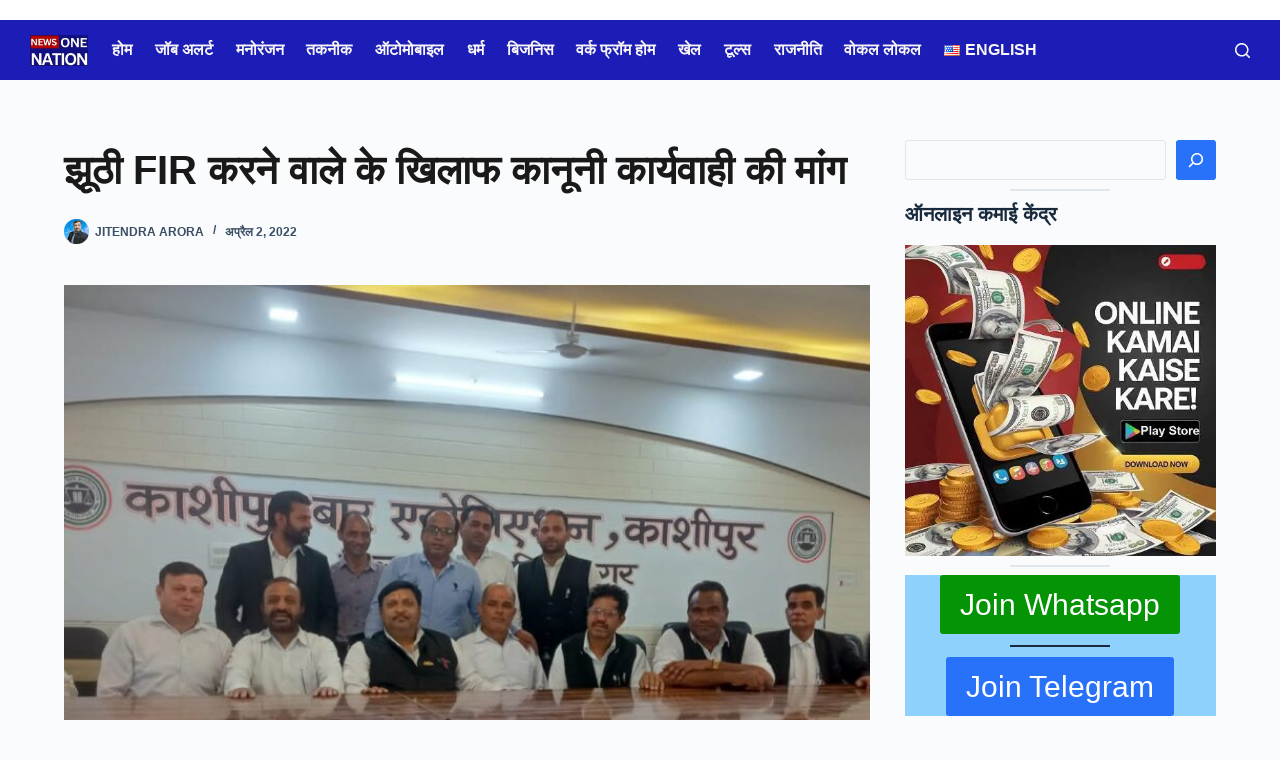

--- FILE ---
content_type: text/html; charset=UTF-8
request_url: https://www.newsonenation.com/bar-association-kashipur-news-2022/
body_size: 36909
content:
<!doctype html><html lang="hi-IN" prefix="og: https://ogp.me/ns#"><head><script data-no-optimize="1">var litespeed_docref=sessionStorage.getItem("litespeed_docref");litespeed_docref&&(Object.defineProperty(document,"referrer",{get:function(){return litespeed_docref}}),sessionStorage.removeItem("litespeed_docref"));</script> <meta charset="UTF-8"><meta name="viewport" content="width=device-width, initial-scale=1, maximum-scale=5, viewport-fit=cover"><link rel="profile" href="https://gmpg.org/xfn/11"><title>झूठी FIR करने वाले के खिलाफ कानूनी कार्यवाही की मांग</title><meta name="description" content="काशीपुर बार एसोसिएशन की सभा में अध्यक्षता कर रहे बार एसोसिएशन के अध्यक्ष संजय चौधरी,व संचालन कर रहे एसोसिएशन के सचिव प्रदीप चौहान वरिष्ठ अधिवक्ता आनंद रस्तोगी"/><meta name="robots" content="follow, index, max-snippet:-1, max-video-preview:-1, max-image-preview:large"/><link rel="canonical" href="https://www.newsonenation.com/bar-association-kashipur-news-2022/" /><meta property="og:locale" content="hi_IN" /><meta property="og:type" content="article" /><meta property="og:title" content="झूठी FIR करने वाले के खिलाफ कानूनी कार्यवाही की मांग" /><meta property="og:description" content="काशीपुर बार एसोसिएशन की सभा में अध्यक्षता कर रहे बार एसोसिएशन के अध्यक्ष संजय चौधरी,व संचालन कर रहे एसोसिएशन के सचिव प्रदीप चौहान वरिष्ठ अधिवक्ता आनंद रस्तोगी" /><meta property="og:url" content="https://www.newsonenation.com/bar-association-kashipur-news-2022/" /><meta property="og:site_name" content="News One Nation" /><meta property="article:author" content="https://www.facebook.com/kashipurcity" /><meta property="article:tag" content="bar association kashipur" /><meta property="article:tag" content="kashipur news" /><meta property="article:tag" content="uttarakhand" /><meta property="article:section" content="Kashipur" /><meta property="og:updated_time" content="2022-04-02T23:24:32+05:30" /><meta property="og:image" content="https://www.newsonenation.com/wp-content/uploads/2022/04/IMG-20220402-WA0014.jpg" /><meta property="og:image:secure_url" content="https://www.newsonenation.com/wp-content/uploads/2022/04/IMG-20220402-WA0014.jpg" /><meta property="og:image:width" content="1600" /><meta property="og:image:height" content="1200" /><meta property="og:image:alt" content="झूठी FIR करने वाले के खिलाफ कानूनी कार्यवाही की मांग" /><meta property="og:image:type" content="image/jpeg" /><meta property="article:published_time" content="2022-04-02T23:24:04+05:30" /><meta property="article:modified_time" content="2022-04-02T23:24:32+05:30" /><meta name="twitter:card" content="summary_large_image" /><meta name="twitter:title" content="झूठी FIR करने वाले के खिलाफ कानूनी कार्यवाही की मांग" /><meta name="twitter:description" content="काशीपुर बार एसोसिएशन की सभा में अध्यक्षता कर रहे बार एसोसिएशन के अध्यक्ष संजय चौधरी,व संचालन कर रहे एसोसिएशन के सचिव प्रदीप चौहान वरिष्ठ अधिवक्ता आनंद रस्तोगी" /><meta name="twitter:image" content="https://www.newsonenation.com/wp-content/uploads/2022/04/IMG-20220402-WA0014.jpg" /><meta name="twitter:label1" content="Written by" /><meta name="twitter:data1" content="Jitendra Arora" /><meta name="twitter:label2" content="Time to read" /><meta name="twitter:data2" content="1 minute" /> <script type="application/ld+json" class="rank-math-schema">{"@context":"https://schema.org","@graph":[{"@type":["Person","Organization"],"@id":"https://www.newsonenation.com/#person","name":"News One Nation","logo":{"@type":"ImageObject","@id":"https://www.newsonenation.com/#logo","url":"https://www.newsonenation.com/wp-content/uploads/2023/08/newsonenation_seo.png","contentUrl":"https://www.newsonenation.com/wp-content/uploads/2023/08/newsonenation_seo.png","caption":"News One Nation","inLanguage":"hi-IN","width":"112","height":"112"},"image":{"@type":"ImageObject","@id":"https://www.newsonenation.com/#logo","url":"https://www.newsonenation.com/wp-content/uploads/2023/08/newsonenation_seo.png","contentUrl":"https://www.newsonenation.com/wp-content/uploads/2023/08/newsonenation_seo.png","caption":"News One Nation","inLanguage":"hi-IN","width":"112","height":"112"}},{"@type":"WebSite","@id":"https://www.newsonenation.com/#website","url":"https://www.newsonenation.com","name":"News One Nation","publisher":{"@id":"https://www.newsonenation.com/#person"},"inLanguage":"hi-IN"},{"@type":"ImageObject","@id":"https://www.newsonenation.com/wp-content/uploads/2022/04/IMG-20220402-WA0014.jpg","url":"https://www.newsonenation.com/wp-content/uploads/2022/04/IMG-20220402-WA0014.jpg","width":"1600","height":"1200","inLanguage":"hi-IN"},{"@type":"BreadcrumbList","@id":"https://www.newsonenation.com/bar-association-kashipur-news-2022/#breadcrumb","itemListElement":[{"@type":"ListItem","position":"1","item":{"@id":"http://newsonenation.com","name":"Home"}},{"@type":"ListItem","position":"2","item":{"@id":"https://www.newsonenation.com/bar-association-kashipur-news-2022/","name":"\u091d\u0942\u0920\u0940 FIR \u0915\u0930\u0928\u0947 \u0935\u093e\u0932\u0947 \u0915\u0947 \u0916\u093f\u0932\u093e\u092b \u0915\u093e\u0928\u0942\u0928\u0940 \u0915\u093e\u0930\u094d\u092f\u0935\u093e\u0939\u0940 \u0915\u0940 \u092e\u093e\u0902\u0917"}}]},{"@type":"WebPage","@id":"https://www.newsonenation.com/bar-association-kashipur-news-2022/#webpage","url":"https://www.newsonenation.com/bar-association-kashipur-news-2022/","name":"\u091d\u0942\u0920\u0940 FIR \u0915\u0930\u0928\u0947 \u0935\u093e\u0932\u0947 \u0915\u0947 \u0916\u093f\u0932\u093e\u092b \u0915\u093e\u0928\u0942\u0928\u0940 \u0915\u093e\u0930\u094d\u092f\u0935\u093e\u0939\u0940 \u0915\u0940 \u092e\u093e\u0902\u0917","datePublished":"2022-04-02T23:24:04+05:30","dateModified":"2022-04-02T23:24:32+05:30","isPartOf":{"@id":"https://www.newsonenation.com/#website"},"primaryImageOfPage":{"@id":"https://www.newsonenation.com/wp-content/uploads/2022/04/IMG-20220402-WA0014.jpg"},"inLanguage":"hi-IN","breadcrumb":{"@id":"https://www.newsonenation.com/bar-association-kashipur-news-2022/#breadcrumb"}},{"@type":"Person","@id":"https://www.newsonenation.com/bar-association-kashipur-news-2022/#author","name":"Jitendra Arora","image":{"@type":"ImageObject","@id":"https://secure.gravatar.com/avatar/62e72813b1f25547436c371242f2c73d8e785fe88c9b77999ec9476f24419b91?s=96&amp;d=mm&amp;r=g","url":"https://secure.gravatar.com/avatar/62e72813b1f25547436c371242f2c73d8e785fe88c9b77999ec9476f24419b91?s=96&amp;d=mm&amp;r=g","caption":"Jitendra Arora","inLanguage":"hi-IN"},"sameAs":["https://www.newsonantion.com","https://www.facebook.com/kashipurcity"]},{"@type":"NewsArticle","headline":"\u091d\u0942\u0920\u0940 FIR \u0915\u0930\u0928\u0947 \u0935\u093e\u0932\u0947 \u0915\u0947 \u0916\u093f\u0932\u093e\u092b \u0915\u093e\u0928\u0942\u0928\u0940 \u0915\u093e\u0930\u094d\u092f\u0935\u093e\u0939\u0940 \u0915\u0940 \u092e\u093e\u0902\u0917","datePublished":"2022-04-02T23:24:04+05:30","dateModified":"2022-04-02T23:24:32+05:30","author":{"@id":"https://www.newsonenation.com/bar-association-kashipur-news-2022/#author","name":"Jitendra Arora"},"publisher":{"@id":"https://www.newsonenation.com/#person"},"description":"\u0915\u093e\u0936\u0940\u092a\u0941\u0930 \u092c\u093e\u0930 \u090f\u0938\u094b\u0938\u093f\u090f\u0936\u0928 \u0915\u0940 \u0938\u092d\u093e \u092e\u0947\u0902 \u0905\u0927\u094d\u092f\u0915\u094d\u0937\u0924\u093e \u0915\u0930 \u0930\u0939\u0947 \u092c\u093e\u0930 \u090f\u0938\u094b\u0938\u093f\u090f\u0936\u0928 \u0915\u0947 \u0905\u0927\u094d\u092f\u0915\u094d\u0937 \u0938\u0902\u091c\u092f \u091a\u094c\u0927\u0930\u0940,\u0935 \u0938\u0902\u091a\u093e\u0932\u0928 \u0915\u0930 \u0930\u0939\u0947 \u090f\u0938\u094b\u0938\u093f\u090f\u0936\u0928 \u0915\u0947 \u0938\u091a\u093f\u0935 \u092a\u094d\u0930\u0926\u0940\u092a \u091a\u094c\u0939\u093e\u0928 \u0935\u0930\u093f\u0937\u094d\u0920 \u0905\u0927\u093f\u0935\u0915\u094d\u0924\u093e \u0906\u0928\u0902\u0926 \u0930\u0938\u094d\u0924\u094b\u0917\u0940","name":"\u091d\u0942\u0920\u0940 FIR \u0915\u0930\u0928\u0947 \u0935\u093e\u0932\u0947 \u0915\u0947 \u0916\u093f\u0932\u093e\u092b \u0915\u093e\u0928\u0942\u0928\u0940 \u0915\u093e\u0930\u094d\u092f\u0935\u093e\u0939\u0940 \u0915\u0940 \u092e\u093e\u0902\u0917","@id":"https://www.newsonenation.com/bar-association-kashipur-news-2022/#richSnippet","isPartOf":{"@id":"https://www.newsonenation.com/bar-association-kashipur-news-2022/#webpage"},"image":{"@id":"https://www.newsonenation.com/wp-content/uploads/2022/04/IMG-20220402-WA0014.jpg"},"inLanguage":"hi-IN","mainEntityOfPage":{"@id":"https://www.newsonenation.com/bar-association-kashipur-news-2022/#webpage"}}]}</script> <link rel='dns-prefetch' href='//www.googletagmanager.com' /><link rel='dns-prefetch' href='//pagead2.googlesyndication.com' /><link rel="alternate" type="application/rss+xml" title="न्यूज़ वन नेशन : newsonenation.com &raquo; फ़ीड" href="https://www.newsonenation.com/feed/" /><link rel="alternate" type="application/rss+xml" title="न्यूज़ वन नेशन : newsonenation.com &raquo; टिप्पणी फ़ीड" href="https://www.newsonenation.com/comments/feed/" /><link rel="alternate" title="oEmbed (JSON)" type="application/json+oembed" href="https://www.newsonenation.com/wp-json/oembed/1.0/embed?url=https%3A%2F%2Fwww.newsonenation.com%2Fbar-association-kashipur-news-2022%2F&#038;lang=hi" /><link rel="alternate" title="oEmbed (XML)" type="text/xml+oembed" href="https://www.newsonenation.com/wp-json/oembed/1.0/embed?url=https%3A%2F%2Fwww.newsonenation.com%2Fbar-association-kashipur-news-2022%2F&#038;format=xml&#038;lang=hi" /><style id="litespeed-ccss">.wp-block-button__link{box-sizing:border-box;display:inline-block;text-align:center;word-break:break-word}.wp-block-buttons>.wp-block-button.has-custom-width{max-width:none}.wp-block-buttons>.wp-block-button.has-custom-width .wp-block-button__link{width:100%}.wp-block-buttons>.wp-block-button.has-custom-font-size .wp-block-button__link{font-size:inherit}.wp-block-buttons>.wp-block-button.wp-block-button__width-75{width:calc(75% - var(--wp--style--block-gap,.5em)*.25)}.wp-block-buttons>.wp-block-button{display:inline-block;margin:0}.wp-block-buttons.is-content-justification-center{justify-content:center}.wp-block-columns{align-items:normal!important;box-sizing:border-box;display:flex;flex-wrap:wrap!important}@media (min-width:782px){.wp-block-columns{flex-wrap:nowrap!important}}@media (max-width:781px){.wp-block-columns:not(.is-not-stacked-on-mobile)>.wp-block-column{flex-basis:100%!important}}@media (min-width:782px){.wp-block-columns:not(.is-not-stacked-on-mobile)>.wp-block-column{flex-basis:0;flex-grow:1}}.wp-block-column{flex-grow:1;min-width:0;overflow-wrap:break-word;word-break:break-word}.wp-block-group{box-sizing:border-box}.wp-block-latest-posts{box-sizing:border-box}.wp-block-latest-posts.wp-block-latest-posts__list{list-style:none;padding-left:0}.wp-block-latest-posts.wp-block-latest-posts__list li{clear:both}.wp-block-latest-posts__featured-image a{display:inline-block}.wp-block-latest-posts__featured-image img{height:auto;max-width:100%;width:auto}.wp-block-latest-posts__featured-image.alignleft{float:left;margin-right:1em}ul{box-sizing:border-box}.wp-block-search__button{margin-left:10px;word-break:normal}.wp-block-search__button.has-icon{line-height:0}.wp-block-search__button svg{height:1.25em;min-height:24px;min-width:24px;width:1.25em;fill:currentColor;vertical-align:text-bottom}.wp-block-search__inside-wrapper{display:flex;flex:auto;flex-wrap:nowrap;max-width:100%}.wp-block-search__label{width:100%}.wp-block-search__input{-webkit-appearance:initial;appearance:none;border:1px solid #949494;flex-grow:1;margin-left:0;margin-right:0;min-width:3rem;padding:8px;text-decoration:unset!important}.wp-block-separator{border:none;border-top:2px solid}:root{--wp--preset--font-size--normal:16px;--wp--preset--font-size--huge:42px}.has-text-align-center{text-align:center}.screen-reader-text{border:0;clip:rect(1px,1px,1px,1px);-webkit-clip-path:inset(50%);clip-path:inset(50%);height:1px;margin:-1px;overflow:hidden;padding:0;position:absolute;width:1px;word-wrap:normal!important}body{--wp--preset--color--black:#000;--wp--preset--color--cyan-bluish-gray:#abb8c3;--wp--preset--color--white:#fff;--wp--preset--color--pale-pink:#f78da7;--wp--preset--color--vivid-red:#cf2e2e;--wp--preset--color--luminous-vivid-orange:#ff6900;--wp--preset--color--luminous-vivid-amber:#fcb900;--wp--preset--color--light-green-cyan:#7bdcb5;--wp--preset--color--vivid-green-cyan:#00d084;--wp--preset--color--pale-cyan-blue:#8ed1fc;--wp--preset--color--vivid-cyan-blue:#0693e3;--wp--preset--color--vivid-purple:#9b51e0;--wp--preset--color--palette-color-1:var(--theme-palette-color-1,#2872fa);--wp--preset--color--palette-color-2:var(--theme-palette-color-2,#1559ed);--wp--preset--color--palette-color-3:var(--theme-palette-color-3,#3a4f66);--wp--preset--color--palette-color-4:var(--theme-palette-color-4,#192a3d);--wp--preset--color--palette-color-5:var(--theme-palette-color-5,#e1e8ed);--wp--preset--color--palette-color-6:var(--theme-palette-color-6,#f2f5f7);--wp--preset--color--palette-color-7:var(--theme-palette-color-7,#fafbfc);--wp--preset--color--palette-color-8:var(--theme-palette-color-8,#fff);--wp--preset--gradient--vivid-cyan-blue-to-vivid-purple:linear-gradient(135deg,rgba(6,147,227,1) 0%,#9b51e0 100%);--wp--preset--gradient--light-green-cyan-to-vivid-green-cyan:linear-gradient(135deg,#7adcb4 0%,#00d082 100%);--wp--preset--gradient--luminous-vivid-amber-to-luminous-vivid-orange:linear-gradient(135deg,rgba(252,185,0,1) 0%,rgba(255,105,0,1) 100%);--wp--preset--gradient--luminous-vivid-orange-to-vivid-red:linear-gradient(135deg,rgba(255,105,0,1) 0%,#cf2e2e 100%);--wp--preset--gradient--very-light-gray-to-cyan-bluish-gray:linear-gradient(135deg,#eee 0%,#a9b8c3 100%);--wp--preset--gradient--cool-to-warm-spectrum:linear-gradient(135deg,#4aeadc 0%,#9778d1 20%,#cf2aba 40%,#ee2c82 60%,#fb6962 80%,#fef84c 100%);--wp--preset--gradient--blush-light-purple:linear-gradient(135deg,#ffceec 0%,#9896f0 100%);--wp--preset--gradient--blush-bordeaux:linear-gradient(135deg,#fecda5 0%,#fe2d2d 50%,#6b003e 100%);--wp--preset--gradient--luminous-dusk:linear-gradient(135deg,#ffcb70 0%,#c751c0 50%,#4158d0 100%);--wp--preset--gradient--pale-ocean:linear-gradient(135deg,#fff5cb 0%,#b6e3d4 50%,#33a7b5 100%);--wp--preset--gradient--electric-grass:linear-gradient(135deg,#caf880 0%,#71ce7e 100%);--wp--preset--gradient--midnight:linear-gradient(135deg,#020381 0%,#2874fc 100%);--wp--preset--gradient--juicy-peach:linear-gradient(to right,#ffecd2 0%,#fcb69f 100%);--wp--preset--gradient--young-passion:linear-gradient(to right,#ff8177 0%,#ff867a 0%,#ff8c7f 21%,#f99185 52%,#cf556c 78%,#b12a5b 100%);--wp--preset--gradient--true-sunset:linear-gradient(to right,#fa709a 0%,#fee140 100%);--wp--preset--gradient--morpheus-den:linear-gradient(to top,#30cfd0 0%,#330867 100%);--wp--preset--gradient--plum-plate:linear-gradient(135deg,#667eea 0%,#764ba2 100%);--wp--preset--gradient--aqua-splash:linear-gradient(15deg,#13547a 0%,#80d0c7 100%);--wp--preset--gradient--love-kiss:linear-gradient(to top,#ff0844 0%,#ffb199 100%);--wp--preset--gradient--new-retrowave:linear-gradient(to top,#3b41c5 0%,#a981bb 49%,#ffc8a9 100%);--wp--preset--gradient--plum-bath:linear-gradient(to top,#cc208e 0%,#6713d2 100%);--wp--preset--gradient--high-flight:linear-gradient(to right,#0acffe 0%,#495aff 100%);--wp--preset--gradient--teen-party:linear-gradient(-225deg,#ff057c 0%,#8d0b93 50%,#321575 100%);--wp--preset--gradient--fabled-sunset:linear-gradient(-225deg,#231557 0%,#44107a 29%,#ff1361 67%,#fff800 100%);--wp--preset--gradient--arielle-smile:radial-gradient(circle 248px at center,#16d9e3 0%,#30c7ec 47%,#46aef7 100%);--wp--preset--gradient--itmeo-branding:linear-gradient(180deg,#2af598 0%,#009efd 100%);--wp--preset--gradient--deep-blue:linear-gradient(to right,#6a11cb 0%,#2575fc 100%);--wp--preset--gradient--strong-bliss:linear-gradient(to right,#f78ca0 0%,#f9748f 19%,#fd868c 60%,#fe9a8b 100%);--wp--preset--gradient--sweet-period:linear-gradient(to top,#3f51b1 0%,#5a55ae 13%,#7b5fac 25%,#8f6aae 38%,#a86aa4 50%,#cc6b8e 62%,#f18271 75%,#f3a469 87%,#f7c978 100%);--wp--preset--gradient--purple-division:linear-gradient(to top,#7028e4 0%,#e5b2ca 100%);--wp--preset--gradient--cold-evening:linear-gradient(to top,#0c3483 0%,#a2b6df 100%,#6b8cce 100%,#a2b6df 100%);--wp--preset--gradient--mountain-rock:linear-gradient(to right,#868f96 0%,#596164 100%);--wp--preset--gradient--desert-hump:linear-gradient(to top,#c79081 0%,#dfa579 100%);--wp--preset--gradient--ethernal-constance:linear-gradient(to top,#09203f 0%,#537895 100%);--wp--preset--gradient--happy-memories:linear-gradient(-60deg,#ff5858 0%,#f09819 100%);--wp--preset--gradient--grown-early:linear-gradient(to top,#0ba360 0%,#3cba92 100%);--wp--preset--gradient--morning-salad:linear-gradient(-225deg,#b7f8db 0%,#50a7c2 100%);--wp--preset--gradient--night-call:linear-gradient(-225deg,#ac32e4 0%,#7918f2 48%,#4801ff 100%);--wp--preset--gradient--mind-crawl:linear-gradient(-225deg,#473b7b 0%,#3584a7 51%,#30d2be 100%);--wp--preset--gradient--angel-care:linear-gradient(-225deg,#ffe29f 0%,#ffa99f 48%,#ff719a 100%);--wp--preset--gradient--juicy-cake:linear-gradient(to top,#e14fad 0%,#f9d423 100%);--wp--preset--gradient--rich-metal:linear-gradient(to right,#d7d2cc 0%,#304352 100%);--wp--preset--gradient--mole-hall:linear-gradient(-20deg,#616161 0%,#9bc5c3 100%);--wp--preset--gradient--cloudy-knoxville:linear-gradient(120deg,#fdfbfb 0%,#ebedee 100%);--wp--preset--gradient--soft-grass:linear-gradient(to top,#c1dfc4 0%,#deecdd 100%);--wp--preset--gradient--saint-petersburg:linear-gradient(135deg,#f5f7fa 0%,#c3cfe2 100%);--wp--preset--gradient--everlasting-sky:linear-gradient(135deg,#fdfcfb 0%,#e2d1c3 100%);--wp--preset--gradient--kind-steel:linear-gradient(-20deg,#e9defa 0%,#fbfcdb 100%);--wp--preset--gradient--over-sun:linear-gradient(60deg,#abecd6 0%,#fbed96 100%);--wp--preset--gradient--premium-white:linear-gradient(to top,#d5d4d0 0%,#d5d4d0 1%,#eeeeec 31%,#efeeec 75%,#e9e9e7 100%);--wp--preset--gradient--clean-mirror:linear-gradient(45deg,#93a5cf 0%,#e4efe9 100%);--wp--preset--gradient--wild-apple:linear-gradient(to top,#d299c2 0%,#fef9d7 100%);--wp--preset--gradient--snow-again:linear-gradient(to top,#e6e9f0 0%,#eef1f5 100%);--wp--preset--gradient--confident-cloud:linear-gradient(to top,#dad4ec 0%,#dad4ec 1%,#f3e7e9 100%);--wp--preset--gradient--glass-water:linear-gradient(to top,#dfe9f3 0%,#fff 100%);--wp--preset--gradient--perfect-white:linear-gradient(-225deg,#e3fdf5 0%,#ffe6fa 100%);--wp--preset--font-size--small:13px;--wp--preset--font-size--medium:20px;--wp--preset--font-size--large:clamp(22px,1.375rem + ((1vw - 3.2px)*0.625),30px);--wp--preset--font-size--x-large:clamp(30px,1.875rem + ((1vw - 3.2px)*1.563),50px);--wp--preset--font-size--xx-large:clamp(45px,2.813rem + ((1vw - 3.2px)*2.734),80px);--wp--preset--spacing--20:.44rem;--wp--preset--spacing--30:.67rem;--wp--preset--spacing--40:1rem;--wp--preset--spacing--50:1.5rem;--wp--preset--spacing--60:2.25rem;--wp--preset--spacing--70:3.38rem;--wp--preset--spacing--80:5.06rem;--wp--preset--shadow--natural:6px 6px 9px rgba(0,0,0,.2);--wp--preset--shadow--deep:12px 12px 50px rgba(0,0,0,.4);--wp--preset--shadow--sharp:6px 6px 0px rgba(0,0,0,.2);--wp--preset--shadow--outlined:6px 6px 0px -3px rgba(255,255,255,1),6px 6px rgba(0,0,0,1);--wp--preset--shadow--crisp:6px 6px 0px rgba(0,0,0,1)}body{margin:0;--wp--style--global--content-size:var(--theme-block-max-width);--wp--style--global--wide-size:var(--theme-block-wide-max-width)}body{--wp--style--block-gap:var(--theme-content-spacing)}body .is-layout-flex{display:flex}body .is-layout-flex{flex-wrap:wrap;align-items:center}body .is-layout-flex>*{margin:0}body{padding-top:0;padding-right:0;padding-bottom:0;padding-left:0}.has-palette-color-3-color{color:var(--wp--preset--color--palette-color-3)!important}.has-palette-color-4-color{color:var(--wp--preset--color--palette-color-4)!important}.has-luminous-vivid-orange-background-color{background-color:var(--wp--preset--color--luminous-vivid-orange)!important}.has-pale-cyan-blue-background-color{background-color:var(--wp--preset--color--pale-cyan-blue)!important}.has-palette-color-3-background-color{background-color:var(--wp--preset--color--palette-color-3)!important}.has-palette-color-4-background-color{background-color:var(--wp--preset--color--palette-color-4)!important}.has-palette-color-3-border-color{border-color:var(--wp--preset--color--palette-color-3)!important}.has-medium-font-size{font-size:var(--wp--preset--font-size--medium)!important}.has-large-font-size{font-size:var(--wp--preset--font-size--large)!important}@media screen and (max-width:783px)#heateor_sss_sharing_more_providers .filter input.search{border:1px solid #ccc;width:92.8%}:root{--theme-default-editor:var(--true);--theme-border:none;--theme-list-indent:2.5em;--true:initial;--false:"";--has-link-decoration:var(--true);--has-transparent-header:0;--theme-container-width:min(100%,var(--theme-container-width-base));--theme-container-width-base:calc(var(--theme-container-edge-spacing,90vw) - var(--theme-frame-size,0px)*2)}@supports not (aspect-ratio:auto){.ct-media-container img{position:absolute;width:100%;height:100%}.ct-media-container:before{display:block;content:"";width:100%;padding-bottom:100%}}html{-webkit-text-size-adjust:100%;scroll-behavior:smooth}body{overflow-x:hidden;overflow-wrap:break-word;-moz-osx-font-smoothing:grayscale;-webkit-font-smoothing:antialiased}*,*:before,*:after{box-sizing:border-box}body,p,h1,h2,ul,li,ins,form,label,figure,button{margin:0;padding:0;border:none;font-size:inherit;text-align:inherit;line-height:inherit}input,textarea{margin:0}ins{text-decoration:none}hr{height:1px;border:none}img{height:auto;max-width:100%;vertical-align:middle}figure,textarea{display:block}ul{list-style-type:var(--theme-list-style-type,disc)}body{color:var(--theme-text-color)}h1{color:var(--theme-heading-color,var(--theme-heading-1-color,var(--theme-headings-color)))}h2{color:var(--theme-heading-color,var(--theme-heading-2-color,var(--theme-headings-color)))}hr{background-color:var(--theme-form-field-border-initial-color)}@media (max-width:689.98px){.ct-hidden-sm{display:none!important}}@media (min-width:690px)and (max-width:999.98px){.ct-hidden-md{display:none!important}}@media (min-width:1000px){.ct-hidden-lg{display:none!important}}.screen-reader-text{background:rgba(0,0,0,0)}body,h1,h2,label,.ct-label,.entry-meta,.mobile-menu a,.menu .ct-menu-link,.ct-widget>*{font-family:var(--theme-font-family);font-size:var(--theme-font-size);font-weight:var(--theme-font-weight);font-style:var(--theme-font-style,inherit);line-height:var(--theme-line-height);letter-spacing:var(--theme-letter-spacing);text-transform:var(--theme-text-transform);-webkit-text-decoration:var(--theme-text-decoration);text-decoration:var(--theme-text-decoration)}.screen-reader-text{border:0;clip:rect(1px,1px,1px,1px);-webkit-clip-path:inset(50%);clip-path:inset(50%);height:1px;margin:-1px;overflow:hidden;padding:0;position:absolute!important;width:1px;word-wrap:normal!important;word-break:normal}.skip-link{background-color:#24292e;color:#fff;padding:10px 20px}.show-on-focus{position:absolute;width:1px;height:1px;margin:0;overflow:hidden;clip:rect(1px,1px,1px,1px);top:0;left:0}p{margin-bottom:var(--theme-content-spacing)}ul{padding-inline-start:var(--theme-list-indent);margin-bottom:var(--theme-content-spacing)}h1,h2{margin-bottom:calc(var(--has-theme-content-spacing,1)*(.3em + 10px))}.menu,.entry-meta,.mobile-menu ul{margin-bottom:0;--theme-list-indent:0;--theme-list-style-type:none}ul:last-child,ul li:last-child,.wp-block-columns:last-child{margin-bottom:0}.ct-icon,.ct-icon-container svg{width:var(--theme-icon-size,15px);height:var(--theme-icon-size,15px);fill:var(--theme-icon-color,var(--theme-text-color))}.ct-icon,.ct-icon-container{position:relative}.ct-icon-container{display:flex;align-items:center;justify-content:center}[class*=ct-media-container]{display:inline-flex;overflow:hidden;isolation:isolate;vertical-align:middle}.ct-media-container{position:relative;width:100%}.ct-media-container img{width:inherit;border-radius:inherit;object-fit:var(--theme-object-fit,cover)}.ct-media-container-static img{aspect-ratio:1/1}a{color:var(--theme-link-initial-color);-webkit-text-decoration:var(--has-link-decoration,var(--theme-text-decoration,none));text-decoration:var(--has-link-decoration,var(--theme-text-decoration,none))}.ct-ajax-loader{position:absolute;inset:0;z-index:0;margin:auto;display:flex;border-radius:100%;width:var(--loader-size,20px);height:var(--loader-size,20px);color:var(--loader-color,#c5cbd0)}[data-label=left] .ct-label{margin-inline-end:.7em}[data-label=right] .ct-label{order:2;margin-inline-start:.7em}textarea,input[type=search]{-webkit-appearance:none;appearance:none;width:var(--has-width,var(--theme-form-field-width,100%));height:var(--has-height,var(--theme-form-field-height,40px));font-family:inherit;font-size:var(--theme-form-font-size,16px);color:var(--theme-form-text-initial-color,var(--theme-text-color));padding:var(--has-classic-forms,var(--theme-form-field-padding,0 12px));border-width:var(--theme-form-field-border-width,1px);border-style:var(--theme-form-field-border-style,solid);border-color:var(--theme-form-field-border-initial-color);border-radius:var(--has-classic-forms,var(--theme-form-field-border-radius,3px));background-color:var(--has-classic-forms,var(--theme-form-field-background-initial-color))}textarea{line-height:1.5;resize:vertical;--theme-form-field-padding:12px}label{font-size:15px;line-height:inherit;margin:0 0 .5em}.entry-meta{--items-spacing:9px}.entry-meta li{display:inline-block}.entry-meta li:not(:last-of-type){margin-inline-end:var(--items-spacing)}.entry-meta li:after{margin-inline-start:var(--items-spacing)}.entry-meta li:after,.entry-meta li [class*=ct-media-container]{position:relative;top:-.1em;vertical-align:var(--vertical-align,middle)}.entry-meta li [class*=ct-media-container]{border-radius:100%;margin-inline-end:.5em}.entry-meta[data-type*=slash] li:not(:last-of-type):after{content:"/";--vertical-align:baseline}:target{scroll-margin-top:calc(var(--admin-bar,0px) + var(--theme-frame-size,0px) + var(--scroll-margin-top-offset,0px))}[type=submit],.wp-element-button,.wp-block-button__link{display:inline-flex;align-items:center;justify-content:center;min-height:var(--theme-button-min-height);padding:var(--theme-button-padding);border:none;-webkit-appearance:none;appearance:none;text-align:center;border-radius:var(--theme-button-border-radius,3px);--has-link-decoration:var(--false)}@media (max-width:479.98px){[type=submit],.wp-element-button,.wp-block-button__link{--padding:5px 15px}}[type=submit],.wp-element-button,.wp-block-button__link{position:relative;color:var(--theme-button-text-initial-color);border:var(--theme-button-border);background-color:var(--theme-button-background-initial-color)}@media (hover:hover){@supports (filter:blur()){[type=submit]:before,.wp-element-button:before,.wp-block-button__link:before{display:var(--theme-button-shadow,block);position:absolute;z-index:-1;content:"";inset-inline:10px;inset-block:12px 0;opacity:0;border-radius:inherit;background:inherit;filter:blur(11px)}}}[type=submit],.wp-element-button,.wp-block-button__link{font-family:var(--theme-button-font-family,var(--theme-font-family));font-size:var(--theme-button-font-size);font-weight:var(--theme-button-font-weight);font-style:var(--theme-button-font-style);line-height:var(--theme-button-line-height);letter-spacing:var(--theme-button-letter-spacing);text-transform:var(--theme-button-text-transform);-webkit-text-decoration:var(--theme-button-text-decoration);text-decoration:var(--theme-button-text-decoration)}[class*=ct-toggle]{display:flex;align-items:center;justify-content:center;position:var(--toggle-button-position,relative);z-index:var(--toggle-button-z-index,initial);-webkit-appearance:none;appearance:none;width:var(--toggle-button-size);height:var(--toggle-button-size);margin-inline-start:var(--toggle-button-margin-start,auto);margin-inline-end:var(--toggle-button-margin-end,initial);padding:var(--toggle-button-padding,0px)!important;box-shadow:var(--toggle-button-shadow,none)!important;border-radius:var(--toggle-button-radius,0)!important;border-width:var(--toggle-button-border-width,0px)!important;border-style:var(--toggle-button-border-style,solid)!important;border-color:var(--toggle-button-border-color,transparent)!important;background:var(--toggle-button-background,transparent)!important}[class*=ct-toggle] svg{transform:var(--toggle-icon-transform)}[class*=ct-toggle-close]{top:var(--toggle-button-top,initial);inset-inline-end:var(--toggle-button-inset-end,0);--theme-icon-size:12px;--theme-icon-color:rgba(255,255,255,.7)}[class*=ct-toggle-close][data-type=type-1]{--outline-offset:5px}.ct-featured-image{margin-left:auto;margin-right:auto}.ct-featured-image .ct-media-container{border-radius:var(--theme-border-radius)}.ct-featured-image:not(.alignfull){width:var(--theme-block-width)}.ct-featured-image:not(.alignwide):not(.alignfull){max-width:var(--theme-block-max-width)}@media (max-width:999.98px){.ct-featured-image{padding-bottom:30px}}@media (min-width:1000px){.ct-featured-image{padding-bottom:50px}}nav[class*=menu] .ct-menu-link{color:var(--theme-link-initial-color);--theme-icon-color:var(--theme-link-initial-color)}.menu{display:flex;gap:var(--menu-items-gap,0px)}.menu li.menu-item{display:flex;align-items:center}.menu>li>.ct-menu-link{white-space:nowrap;justify-content:var(--menu-item-alignment,center);height:var(--menu-item-height,100%);--menu-item-padding:0 calc(var(--menu-items-spacing,25px)/2)}.ct-menu-link{display:flex;align-items:center;position:relative;width:100%;border-radius:var(--menu-item-radius,inherit)}.ct-menu-link:not(:empty){padding:var(--menu-item-padding,0px)}[data-stretch]{width:100%}[data-stretch]>.menu{width:inherit;justify-content:space-between}[data-menu]>ul>li>a:before,[data-menu]>ul>li>a:after{position:absolute;left:var(--menu-indicator-left,0);right:var(--menu-indicator-right,0);margin:var(--menu-indicator-margin,0);height:var(--menu-indicator-height,2px);opacity:var(--menu-indicator-opacity,0);background-color:var(--menu-indicator-hover-color,var(--theme-palette-color-2))}[data-menu]>ul>li>a:before{top:var(--menu-indicator-y-position,0)}[data-menu]>ul>li>a:after{bottom:var(--menu-indicator-y-position,0)}[data-menu*=type-2]>ul>li>a:after{content:"";width:var(--menu-indicator-width,100%)}[data-responsive=no]{overflow:hidden}.mobile-menu{width:100%}.mobile-menu li{display:flex;flex-direction:column;align-items:var(--horizontal-alignment)}.mobile-menu .ct-menu-link{text-align:var(--text-horizontal-alignment);justify-content:var(--horizontal-alignment);--menu-item-padding:var(--items-vertical-spacing,5px) 0}#header{position:relative;z-index:50}@media (max-width:999.98px){#header [data-device=desktop]{display:none}}@media (min-width:1000px){#header [data-device=mobile]{display:none}}#header [data-row]{position:var(--position,relative);box-shadow:var(--theme-box-shadow);border-top:var(--theme-border-top);border-bottom:var(--theme-border-bottom)}#header [data-row]>div{min-height:var(--shrink-height,var(--height));border-top:var(--theme-border-top);border-bottom:var(--theme-border-bottom)}#header [data-row*=top]{z-index:3}#header [data-row*=middle]{z-index:2}#header [data-column]{min-height:inherit}#header [data-column=start],#header [data-column=end]{min-width:0}#header [data-items]{width:100%}#header [data-column-set="2"]>div{display:grid;grid-template-columns:auto auto}[data-placements]{display:grid}[data-column=end]>[data-items=primary]{justify-content:flex-end}#header [data-items]{display:flex;align-items:center;min-width:0}#header [data-items]>*{margin:var(--margin,0 10px)}[data-column=start] [data-items=primary]>*:first-child{--margin:0 10px 0 0}[data-column=end] [data-items=primary]>*:last-child{--margin:0 0 0 10px}.ct-social-box{--theme-link-initial-color:var(--theme-text-color)}.ct-header-search,.ct-header-trigger{--theme-link-initial-color:var(--theme-text-color)}.ct-header-search .ct-label,.ct-header-trigger .ct-label{color:var(--theme-link-initial-color)}[class*=header-menu]{display:flex;align-items:center;height:100%;min-width:0}[class*=header-menu] .menu{height:inherit}#search-modal{--vertical-alignment:initial}#search-modal input{--has-classic-forms:var(--false);--theme-form-field-border-width:0 0 1px;--search-input-additional-padding:10px}@media (max-width:689.98px){#search-modal input{--theme-form-font-size:22px;--theme-form-field-height:70px;--theme-form-field-padding:0px;margin-bottom:25px}}@media (min-width:690px){#search-modal input{--theme-form-font-size:35px;--theme-form-field-height:90px;--theme-form-field-padding:0 50px 0 0;margin-bottom:35px}}#search-modal form{display:block;margin:auto;width:100%;max-width:var(--max-width,800px)}@media (max-width:999.98px){#search-modal form{--max-width:90%;--search-button-size:40px}}@media (min-width:690px){#search-modal form{--search-button-size:48px}}#search-modal form .ct-search-form-controls{position:absolute;inset-inline-end:0}@media (max-width:689.98px){#search-modal form .ct-search-form-controls{top:15px}}@media (min-width:690px){#search-modal form .ct-search-form-controls{top:21px}}#search-modal form .ct-search-form-controls button{--theme-button-border-radius:100%;--theme-icon-size:calc(100%/3)}.ct-header-trigger .ct-icon rect{transform-origin:50% 50%}.site-branding{display:flex;text-align:var(--horizontal-alignment)}.site-branding:not([data-logo=top]){align-items:center}.site-logo-container{position:relative;line-height:0;height:var(--logo-shrink-height,var(--logo-max-height,50px))}.site-logo-container img{width:auto;max-width:initial;object-fit:contain}.site-logo-container img{height:inherit;vertical-align:initial}#offcanvas .ct-panel-content-inner{--margin:0 0 20px}#offcanvas .ct-panel-content-inner>*{margin:var(--margin)}#offcanvas .ct-panel-content-inner>*:first-child{margin-top:0}#offcanvas .ct-panel-content-inner>*:last-child{margin-bottom:0}@media (max-width:999.98px){#offcanvas [data-device=desktop]{display:none}}@media (min-width:1000px){#offcanvas [data-device=mobile]{display:none}}.ct-search-form{position:relative;display:flex;isolation:isolate;--theme-link-initial-color:var(--theme-text-color)}.ct-search-form input{z-index:2}.ct-search-form input::-webkit-search-cancel-button{-webkit-appearance:none}.ct-search-form .ct-search-form-controls{display:flex;z-index:2}.ct-search-form .wp-element-button{white-space:nowrap;--theme-button-min-height:var(--search-button-size,var(--theme-form-field-height,40px))}.ct-search-form .wp-element-button[data-button*=icon]{padding:initial;width:var(--search-button-size,var(--theme-form-field-height,40px));--theme-icon-color:currentColor}.ct-search-form .ct-ajax-loader{opacity:0;--loader-size:18px}.ct-widget ul{--theme-list-indent:0;--theme-list-style-type:none}[data-behaviour*=side] .ct-panel-inner{position:absolute;inset-block:0;height:100%;width:var(--side-panel-width,500px);box-shadow:var(--theme-box-shadow)}[data-behaviour*=right-side] .ct-panel-inner{align-self:flex-end;transform:translate3d(var(--theme-panel-reveal-right,20%),0,0)}.ct-panel{display:flex;flex-direction:column;position:fixed;z-index:999999;inset:var(--admin-bar,0px) 0 0 0;opacity:0;visibility:hidden}.ct-panel .ct-panel-inner{display:flex;flex-direction:column}@media (max-width:689.98px){.ct-panel .ct-panel-inner{--panel-padding:25px}}.ct-panel-actions{display:flex;align-items:center;padding-inline:var(--panel-padding,35px)}@media (max-width:689.98px){.ct-panel-actions{padding-top:20px}}@media (min-width:690px){.ct-panel-actions{padding-top:30px}}.ct-panel-content{flex:1;min-height:0;display:flex;flex-direction:column;justify-content:var(--vertical-alignment,flex-start)}.ct-panel-content-inner{display:flex;flex-direction:column;align-items:var(--horizontal-alignment,flex-start);overflow-y:var(--overflow,auto);padding:var(--panel-padding,35px)}.ct-social-box{display:flex;flex-direction:var(--items-direction,row);flex-wrap:var(--wrap,wrap);gap:var(--items-spacing,15px)}.ct-social-box a{display:flex;align-items:center}[data-color=official] .ct-icon-container{--theme-icon-color:var(--official-color);--theme-icon-hover-color:var(--official-color)}#main-container{display:flex;flex-direction:column;position:relative;min-height:calc(100vh - var(--admin-bar,0px) - var(--theme-frame-size,0px)*2);overflow:hidden;overflow:clip}#main-container .site-main{flex-grow:1}[class*=ct-container]{margin-left:auto;margin-right:auto}.ct-container{width:var(--theme-container-width)}.ct-container{max-width:var(--theme-normal-container-max-width)}.ct-container-fluid{width:calc(var(--theme-container-edge-spacing) - var(--theme-frame-size,0px)*2)}@media (min-width:1000px){.ct-container-fluid{--theme-container-edge-spacing:calc(100vw - 60px)}}[data-vertical-spacing*=top]{padding-top:var(--theme-content-vertical-spacing)}[data-vertical-spacing*=bottom]{padding-bottom:var(--theme-content-vertical-spacing)}article>.hero-section{margin-left:auto;margin-right:auto;width:var(--theme-container-width);max-width:var(--theme-block-max-width)}[class*=ct-container]>article{--has-background:var(--has-boxed);--has-boxed-structure:var(--has-boxed);--wp--style--global--content-size:var(--theme-block-max-width);--wp--style--global--wide-size:var(--theme-block-wide-max-width);border:var(--has-boxed,var(--theme-boxed-content-border));padding:var(--has-boxed,var(--theme-boxed-content-spacing));border-radius:var(--has-boxed,var(--theme-boxed-content-border-radius));box-shadow:var(--has-boxed,var(--theme-boxed-content-box-shadow));margin-left:var(--has-boxed-structure,auto);margin-right:var(--has-boxed-structure,auto);width:var(--has-boxed-structure,var(--theme-container-width));max-width:var(--has-boxed-structure,var(--theme-boxed-content-max-width))}.alignleft{margin-top:.3em;margin-bottom:.3em}.alignleft{float:left;margin-inline-end:1.5em}.wp-block-search .wp-element-button{min-height:var(--theme-form-field-height,40px)}.wp-block-search.wp-block-search__icon-button .wp-element-button{padding:5px;min-width:var(--theme-form-field-height,40px)}.wp-block-columns{row-gap:var(--wp--style--block-gap,2em)}.wp-block-columns .wp-block-column>*:last-child{margin-bottom:0}.wp-block-separator{border:none;color:var(--theme-form-field-border-initial-color)}.wp-block-separator:not(.is-style-wide):not(.is-style-dots){--theme-block-max-width:100px;max-width:var(--theme-default-editor,var(--theme-block-max-width))}.wp-block-separator:not(.is-style-dots){height:2px}.hero-section[data-type=type-1]{text-align:var(--alignment);margin-bottom:var(--margin-bottom,40px)}.entry-header>*:not(:first-child){margin-top:var(--itemSpacing,20px)}.entry-header .page-title{margin-bottom:0}.entry-header .entry-meta{color:var(--theme-text-color);--theme-link-initial-color:var(--theme-text-color)}[data-sidebar]{display:grid;grid-template-columns:var(--grid-template-columns,100%);grid-column-gap:var(--sidebar-gap,4%);grid-row-gap:50px}[data-sidebar]>aside{order:var(--sidebar-order)}@media (min-width:1000px){[data-sidebar=right]{--grid-template-columns:minmax(100px,1fr) var(--sidebar-width,27%)}}[data-prefix] div[data-sidebar]>article{--has-wide:var(--false);--has-boxed-structure:var(--false)}.ct-sidebar{position:relative;z-index:1}.ct-sidebar .ct-widget{color:var(--theme-text-color)}.ct-sidebar .ct-widget:not(:last-child){margin-bottom:var(--sidebar-widgets-spacing,40px)}aside{position:relative}@media (min-width:1000px){[data-vertical-spacing="top:bottom"]{--sidebar-helper-top:calc(var(--theme-content-vertical-spacing)*-1);--sidebar-helper-height:calc(100% + var(--theme-content-vertical-spacing)*2)}}#cancel-comment-reply-link{padding:.5em .9em;font-size:11px;font-weight:500;text-transform:uppercase;border-radius:3px;color:var(--theme-button-text-initial-color,#fff);background:var(--theme-button-background-initial-color)}@media (min-width:690px){.comment-form>*{grid-column:var(--grid-column,1/-1)}}.lazyload{opacity:0}[data-header*=type-1] .ct-header [data-id=logo] .site-logo-container{--logo-max-height:31px}[data-header*=type-1] .ct-header [data-id=logo]{--horizontal-alignment:left}[data-header*=type-1] .ct-header [data-id=menu]{--menu-items-spacing:9px}[data-header*=type-1] .ct-header [data-id=menu]>ul>li>a{--theme-font-weight:600;--theme-font-style:normal;--theme-text-transform:uppercase;--theme-font-size:16px;--theme-line-height:2;--theme-link-initial-color:#010000;--theme-link-hover-color:#060000;--theme-link-active-color:var(--theme-palette-color-4)}[data-header*=type-1] .ct-header [data-row*=middle]{--height:60px;background-color:var(--theme-palette-color-6);background-image:none;--theme-border-top:none;--theme-border-bottom:none;--theme-box-shadow:none}[data-header*=type-1] .ct-header [data-row*=middle]>div{--theme-border-top:none;--theme-border-bottom:none}[data-header*=type-1] [data-id=mobile-menu]{--theme-font-weight:400;--theme-font-style:normal;--theme-font-size:20px;--theme-link-initial-color:#fff;--mobile-menu-divider:none}[data-header*=type-1] #offcanvas{--theme-box-shadow:0px 0px 70px rgba(0,0,0,.35);--side-panel-width:500px}[data-header*=type-1] #offcanvas .ct-panel-inner{background-color:rgba(18,21,25,.98)}[data-header*=type-1] [data-id=search]{--theme-icon-color:#fff;--theme-icon-hover-color:#b6eef1;--theme-link-initial-color:var(--theme-palette-color-4);--theme-link-hover-color:var(--theme-palette-color-4)}[data-header*=type-1] [data-id=search] .ct-label{--theme-font-weight:600;--theme-font-style:normal;--theme-text-transform:uppercase;--theme-font-size:12px}[data-header*=type-1] #search-modal .ct-search-form{--theme-link-initial-color:#fff;--theme-form-text-initial-color:#fff;--theme-form-text-focus-color:#fff;--theme-form-field-border-initial-color:rgba(255,255,255,.2);--theme-button-text-initial-color:rgba(255,255,255,.7);--theme-button-text-hover-color:#fff;--theme-button-background-initial-color:var(--theme-palette-color-1);--theme-button-background-hover-color:var(--theme-palette-color-1)}[data-header*=type-1] #search-modal{background-color:rgba(18,21,25,.98)}[data-header*=type-1] .ct-header [data-row*=top]{--height:20px;background-color:var(--theme-palette-color-8);background-image:none;--theme-border-top:none;--theme-border-bottom:none;--theme-box-shadow:none}[data-header*=type-1] .ct-header [data-row*=top]>div{--theme-border-top:none;--theme-border-bottom:none}[data-header*=type-1] [data-id=trigger]{--theme-icon-size:17px;--theme-icon-color:var(--theme-palette-color-4);--theme-icon-hover-color:#060000;--toggle-button-radius:3px}[data-header*=type-1] [data-id=trigger] .ct-label{--theme-font-weight:600;--theme-font-style:normal;--theme-text-transform:uppercase;--theme-font-size:12px}[data-header*=type-1]{--header-height:80px}[data-header*=type-1] .ct-header{background-image:none}:root{--theme-font-family:-apple-system,BlinkMacSystemFont,'Segoe UI',Roboto,Helvetica,Arial,sans-serif,'Apple Color Emoji','Segoe UI Emoji','Segoe UI Symbol';--theme-font-weight:400;--theme-font-style:normal;--theme-text-transform:none;--theme-text-decoration:none;--theme-font-size:17px;--theme-line-height:1.65;--theme-letter-spacing:0em;--theme-button-font-weight:500;--theme-button-font-style:normal;--theme-button-font-size:15px;--has-classic-forms:var(--true);--has-modern-forms:var(--false);--theme-form-field-border-initial-color:var(--theme-border-color);--theme-form-field-border-focus-color:var(--theme-palette-color-1);--theme-form-selection-field-initial-color:var(--theme-border-color);--theme-form-selection-field-active-color:var(--theme-palette-color-1);--theme-palette-color-1:#2872fa;--theme-palette-color-2:#1559ed;--theme-palette-color-3:#3a4f66;--theme-palette-color-4:#192a3d;--theme-palette-color-5:#e1e8ed;--theme-palette-color-6:#f2f5f7;--theme-palette-color-7:#fafbfc;--theme-palette-color-8:#fff;--theme-text-color:var(--theme-palette-color-3);--theme-link-initial-color:#1425c0;--theme-link-hover-color:var(--theme-palette-color-2);--theme-selection-text-color:#fff;--theme-selection-background-color:var(--theme-palette-color-1);--theme-border-color:var(--theme-palette-color-5);--theme-headings-color:var(--theme-palette-color-4);--theme-content-spacing:1.5em;--theme-button-min-height:40px;--theme-button-shadow:none;--theme-button-transform:none;--theme-button-text-initial-color:#fff;--theme-button-text-hover-color:#fff;--theme-button-background-initial-color:var(--theme-palette-color-1);--theme-button-background-hover-color:var(--theme-palette-color-2);--theme-button-border:none;--theme-button-border-radius:3px;--theme-button-padding:5px 20px;--theme-normal-container-max-width:1290px;--theme-content-vertical-spacing:60px;--theme-container-edge-spacing:90vw;--theme-narrow-container-max-width:750px;--theme-wide-offset:130px}h1{--theme-font-weight:700;--theme-font-style:normal;--theme-font-size:22px;--theme-line-height:1.5}h2{--theme-font-weight:700;--theme-font-style:normal;--theme-font-size:22px;--theme-line-height:1.5}.ct-sidebar .ct-widget>*:not(.widget-title){--theme-font-weight:700;--theme-font-style:normal;--theme-font-size:17px}body{background-color:var(--theme-palette-color-7);background-image:none}[data-prefix=single_blog_post] .entry-header .page-title{--theme-font-size:40px;--theme-heading-color:#191919}[data-prefix=single_blog_post] .entry-header .entry-meta{--theme-font-weight:600;--theme-font-style:normal;--theme-text-transform:uppercase;--theme-font-size:12px;--theme-line-height:1.3}[data-prefix=single_blog_post] .hero-section[data-type=type-1]{--margin-bottom:40px}form textarea{--theme-form-field-height:170px}[data-sidebar]{--sidebar-width:27%;--sidebar-width-no-unit:27;--sidebar-gap:3%}.ct-sidebar{--theme-link-initial-color:var(--theme-text-color);--sidebar-widgets-spacing:0px}[data-sidebar]>aside{--sidebar-inner-spacing:8px}[data-prefix=single_blog_post] [class*=ct-container]>article[class*=post]{--has-boxed:var(--false);--has-wide:var(--true)}@media (max-width:999.98px){[data-header*=type-1] .ct-header [data-row*=middle]{--height:70px}[data-header*=type-1] #offcanvas{--side-panel-width:65vw}[data-header*=type-1]{--header-height:90px}}@media (max-width:689.98px){[data-header*=type-1] .ct-header [data-id=logo]{--margin:5px !important}[data-header*=type-1] .ct-header [data-row*=middle]{--height:20px}[data-header*=type-1] [data-id=mobile-menu]{--theme-font-size:17px}[data-header*=type-1] #offcanvas{--side-panel-width:90vw}[data-header*=type-1] [data-id=search]{--theme-icon-color:var(--theme-palette-color-4)}[data-header*=type-1]{--header-height:40px}:root{--theme-content-vertical-spacing:0px;--theme-container-edge-spacing:88vw}}.wp-container-core-buttons-is-layout-1.wp-container-core-buttons-is-layout-1{justify-content:center}.wp-container-core-buttons-is-layout-2.wp-container-core-buttons-is-layout-2{justify-content:center}.wp-container-core-columns-is-layout-1.wp-container-core-columns-is-layout-1{flex-wrap:nowrap}.wp-container-core-buttons-is-layout-3.wp-container-core-buttons-is-layout-3{justify-content:center}</style><link rel="preload" data-asynced="1" data-optimized="2" as="style" onload="this.onload=null;this.rel='stylesheet'" href="https://www.newsonenation.com/wp-content/litespeed/ucss/4d5a5ab542d9096c23daa4cec84a8ec5.css?ver=f2f39" /><script type="litespeed/javascript">!function(a){"use strict";var b=function(b,c,d){function e(a){return h.body?a():void setTimeout(function(){e(a)})}function f(){i.addEventListener&&i.removeEventListener("load",f),i.media=d||"all"}var g,h=a.document,i=h.createElement("link");if(c)g=c;else{var j=(h.body||h.getElementsByTagName("head")[0]).childNodes;g=j[j.length-1]}var k=h.styleSheets;i.rel="stylesheet",i.href=b,i.media="only x",e(function(){g.parentNode.insertBefore(i,c?g:g.nextSibling)});var l=function(a){for(var b=i.href,c=k.length;c--;)if(k[c].href===b)return a();setTimeout(function(){l(a)})};return i.addEventListener&&i.addEventListener("load",f),i.onloadcssdefined=l,l(f),i};"undefined"!=typeof exports?exports.loadCSS=b:a.loadCSS=b}("undefined"!=typeof global?global:this);!function(a){if(a.loadCSS){var b=loadCSS.relpreload={};if(b.support=function(){try{return a.document.createElement("link").relList.supports("preload")}catch(b){return!1}},b.poly=function(){for(var b=a.document.getElementsByTagName("link"),c=0;c<b.length;c++){var d=b[c];"preload"===d.rel&&"style"===d.getAttribute("as")&&(a.loadCSS(d.href,d,d.getAttribute("media")),d.rel=null)}},!b.support()){b.poly();var c=a.setInterval(b.poly,300);a.addEventListener&&a.addEventListener("load",function(){b.poly(),a.clearInterval(c)}),a.attachEvent&&a.attachEvent("onload",function(){a.clearInterval(c)})}}}(this);</script><link rel="preload" as="image" href="https://www.newsonenation.com/wp-content/uploads/2023/11/newsonenation_site_logo.webp"><link rel="preload" as="image" href="https://www.newsonenation.com/wp-content/uploads/2023/11/newsonenation_site_logo.webp"><link rel="preload" as="image" href="https://www.newsonenation.com/wp-content/uploads/2022/04/IMG-20220402-WA0014-1024x768.jpg"><link rel="preload" as="image" href="https://www.newsonenation.com/wp-content/uploads/2024/10/online_kamai_kendra_app.webp"> <script type="litespeed/javascript" data-src="https://www.newsonenation.com/wp-includes/js/jquery/jquery.min.js" id="jquery-core-js"></script> 
 <script type="litespeed/javascript" data-src="https://www.googletagmanager.com/gtag/js?id=GT-K58D9HR" id="google_gtagjs-js"></script> <script id="google_gtagjs-js-after" type="litespeed/javascript">window.dataLayer=window.dataLayer||[];function gtag(){dataLayer.push(arguments)}
gtag("set","linker",{"domains":["www.newsonenation.com"]});gtag("js",new Date());gtag("set","developer_id.dZTNiMT",!0);gtag("config","GT-K58D9HR",{"googlesitekit_post_categories":"Kashipur; Uttarakhand News"})</script> <link rel="https://api.w.org/" href="https://www.newsonenation.com/wp-json/" /><link rel="alternate" title="JSON" type="application/json" href="https://www.newsonenation.com/wp-json/wp/v2/posts/7752" /><link rel="EditURI" type="application/rsd+xml" title="RSD" href="https://www.newsonenation.com/xmlrpc.php?rsd" /><meta name="generator" content="WordPress 6.9" /><link rel='shortlink' href='https://www.newsonenation.com/?p=7752' /><meta name="generator" content="Site Kit by Google 1.170.0" /><noscript><link rel='stylesheet' href='https://www.newsonenation.com/wp-content/themes/blocksy/static/bundle/no-scripts.min.css' type='text/css'></noscript><meta name="google-adsense-platform-account" content="ca-host-pub-2644536267352236"><meta name="google-adsense-platform-domain" content="sitekit.withgoogle.com"><meta name="onesignal" content="wordpress-plugin"/> <script type="litespeed/javascript" data-src="https://pagead2.googlesyndication.com/pagead/js/adsbygoogle.js?client=ca-pub-2886943286152041&amp;host=ca-host-pub-2644536267352236" crossorigin="anonymous"></script> <link rel="icon" href="https://www.newsonenation.com/wp-content/uploads/2023/10/cropped-newsonenation_logo_favicon-1-32x32.webp" sizes="32x32" /><link rel="icon" href="https://www.newsonenation.com/wp-content/uploads/2023/10/cropped-newsonenation_logo_favicon-1-192x192.webp" sizes="192x192" /><link rel="apple-touch-icon" href="https://www.newsonenation.com/wp-content/uploads/2023/10/cropped-newsonenation_logo_favicon-1-180x180.webp" /><meta name="msapplication-TileImage" content="https://www.newsonenation.com/wp-content/uploads/2023/10/cropped-newsonenation_logo_favicon-1-270x270.webp" /></head><body class="wp-singular post-template-default single single-post postid-7752 single-format-standard wp-custom-logo wp-embed-responsive wp-theme-blocksy" data-link="type-2" data-prefix="single_blog_post" data-header="type-1" data-footer="type-1" itemscope="itemscope" itemtype="https://schema.org/Blog"><a class="skip-link screen-reader-text" href="#main">Skip to content</a><div class="ct-drawer-canvas" data-location="start"><div id="search-modal" class="ct-panel" data-behaviour="modal" role="dialog" aria-label="Search modal" inert><div class="ct-panel-actions">
<button class="ct-toggle-close" data-type="type-1" aria-label="Close search modal">
<svg class="ct-icon" width="12" height="12" viewBox="0 0 15 15"><path d="M1 15a1 1 0 01-.71-.29 1 1 0 010-1.41l5.8-5.8-5.8-5.8A1 1 0 011.7.29l5.8 5.8 5.8-5.8a1 1 0 011.41 1.41l-5.8 5.8 5.8 5.8a1 1 0 01-1.41 1.41l-5.8-5.8-5.8 5.8A1 1 0 011 15z"/></svg>				</button></div><div class="ct-panel-content"><form role="search" method="get" class="ct-search-form"  action="https://www.newsonenation.com/" aria-haspopup="listbox" data-live-results="thumbs"><input
type="search" class="modal-field"		placeholder="Search"
value=""
name="s"
autocomplete="off"
title="Search for..."
aria-label="Search for..."
><div class="ct-search-form-controls">
<button type="submit" class="wp-element-button" data-button="icon" aria-label="Search button">
<svg class="ct-icon ct-search-button-content" aria-hidden="true" width="15" height="15" viewBox="0 0 15 15"><path d="M14.8,13.7L12,11c0.9-1.2,1.5-2.6,1.5-4.2c0-3.7-3-6.8-6.8-6.8S0,3,0,6.8s3,6.8,6.8,6.8c1.6,0,3.1-0.6,4.2-1.5l2.8,2.8c0.1,0.1,0.3,0.2,0.5,0.2s0.4-0.1,0.5-0.2C15.1,14.5,15.1,14,14.8,13.7z M1.5,6.8c0-2.9,2.4-5.2,5.2-5.2S12,3.9,12,6.8S9.6,12,6.8,12S1.5,9.6,1.5,6.8z"/></svg>
<span class="ct-ajax-loader">
<svg viewBox="0 0 24 24">
<circle cx="12" cy="12" r="10" opacity="0.2" fill="none" stroke="currentColor" stroke-miterlimit="10" stroke-width="2"/><path d="m12,2c5.52,0,10,4.48,10,10" fill="none" stroke="currentColor" stroke-linecap="round" stroke-miterlimit="10" stroke-width="2">
<animateTransform
attributeName="transform"
attributeType="XML"
type="rotate"
dur="0.6s"
from="0 12 12"
to="360 12 12"
repeatCount="indefinite"
/>
</path>
</svg>
</span>
</button>
<input type="hidden" name="ct_post_type" value="post:page"><input type="hidden" value="7f2ac2ddea" class="ct-live-results-nonce"></div><div class="screen-reader-text" aria-live="polite" role="status">
No results</div></form></div></div><div id="offcanvas" class="ct-panel ct-header" data-behaviour="right-side" role="dialog" aria-label="Offcanvas modal" inert=""><div class="ct-panel-inner"><div class="ct-panel-actions">
<button class="ct-toggle-close" data-type="type-1" aria-label="Close drawer">
<svg class="ct-icon" width="12" height="12" viewBox="0 0 15 15"><path d="M1 15a1 1 0 01-.71-.29 1 1 0 010-1.41l5.8-5.8-5.8-5.8A1 1 0 011.7.29l5.8 5.8 5.8-5.8a1 1 0 011.41 1.41l-5.8 5.8 5.8 5.8a1 1 0 01-1.41 1.41l-5.8-5.8-5.8 5.8A1 1 0 011 15z"/></svg>
</button></div><div class="ct-panel-content" data-device="desktop"><div class="ct-panel-content-inner"></div></div><div class="ct-panel-content" data-device="mobile"><div class="ct-panel-content-inner"><nav
class="mobile-menu menu-container"
data-id="mobile-menu" data-interaction="click" data-toggle-type="type-1" data-submenu-dots="yes"	aria-label="Main Menu"><ul id="menu-main-menu-1" class=""><li class="menu-item menu-item-type-custom menu-item-object-custom menu-item-10"><a href="https://newsonenation.com" class="ct-menu-link">होम</a></li><li class="menu-item menu-item-type-post_type menu-item-object-page menu-item-5936"><a href="https://www.newsonenation.com/job-alert-hindi/" class="ct-menu-link">जॉब अलर्ट</a></li><li class="menu-item menu-item-type-taxonomy menu-item-object-category menu-item-10251"><a href="https://www.newsonenation.com/category/entertainment/" class="ct-menu-link">मनोरंजन</a></li><li class="menu-item menu-item-type-taxonomy menu-item-object-category menu-item-2910"><a href="https://www.newsonenation.com/category/technology/" class="ct-menu-link">तकनीक</a></li><li class="menu-item menu-item-type-custom menu-item-object-custom menu-item-10204"><a href="https://www.newsonenation.com/category/automobile/" class="ct-menu-link">ऑटोमोबाइल</a></li><li class="menu-item menu-item-type-taxonomy menu-item-object-category menu-item-10986"><a href="https://www.newsonenation.com/category/dharm-darshan/" class="ct-menu-link">धर्म</a></li><li class="menu-item menu-item-type-post_type menu-item-object-page menu-item-6769"><a href="https://www.newsonenation.com/business-idea/" class="ct-menu-link">बिजनिस</a></li><li class="menu-item menu-item-type-taxonomy menu-item-object-category menu-item-10264"><a href="https://www.newsonenation.com/category/online-work-from-home/" class="ct-menu-link">वर्क फ्रॉम होम</a></li><li class="menu-item menu-item-type-taxonomy menu-item-object-category menu-item-2909"><a href="https://www.newsonenation.com/category/sports/" class="ct-menu-link">खेल</a></li><li class="menu-item menu-item-type-custom menu-item-object-custom menu-item-13910"><a href="https://www.newsonenation.com/smart-tools-all-in-one/" class="ct-menu-link">टूल्स</a></li><li class="menu-item menu-item-type-taxonomy menu-item-object-category menu-item-2906"><a href="https://www.newsonenation.com/category/politics/" class="ct-menu-link">राजनीति</a></li><li class="menu-item menu-item-type-post_type menu-item-object-page menu-item-14556"><a href="https://www.newsonenation.com/vocal-local/" class="ct-menu-link">वोकल लोकल</a></li><li class="lang-item lang-item-12691 lang-item-en no-translation lang-item-first menu-item menu-item-type-custom menu-item-object-custom menu-item-11525-en"><a href="https://www.newsonenation.com/en/" class="ct-menu-link" hreflang="en-US" lang="en-US"><img src="[data-uri]" alt="" width="16" height="11" style="width: 16px; height: 11px;" /><span style="margin-left:0.3em;">English</span></a></li></ul></nav></div></div></div></div></div><div id="main-container"><header id="header" class="ct-header" data-id="type-1" itemscope="" itemtype="https://schema.org/WPHeader"><div data-device="desktop"><div data-row="top" data-column-set="0"><div class="ct-container-fluid"></div></div><div data-row="middle" data-column-set="2"><div class="ct-container-fluid"><div data-column="start" data-placements="1"><div data-items="primary"><div	class="site-branding"
data-id="logo"		itemscope="itemscope" itemtype="https://schema.org/Organization"><a href="https://www.newsonenation.com/" class="site-logo-container" rel="home" itemprop="url" ><img width="403" height="217" src="https://www.newsonenation.com/wp-content/uploads/2023/11/newsonenation_site_logo.webp" class="default-logo" alt="News One Nation" decoding="sync" fetchpriority="high" srcset="https://www.newsonenation.com/wp-content/uploads/2023/11/newsonenation_site_logo.webp 403w, https://www.newsonenation.com/wp-content/uploads/2023/11/newsonenation_site_logo-300x162.webp 300w, https://www.newsonenation.com/wp-content/uploads/2023/11/newsonenation_site_logo-150x81.webp 150w" sizes="(max-width: 403px) 100vw, 403px"/></a></div><nav
id="header-menu-1"
class="header-menu-1 menu-container"
data-id="menu" data-interaction="hover"	data-menu="type-2:default"
data-dropdown="type-1:simple"	data-stretch	data-responsive="no"	itemscope="" itemtype="https://schema.org/SiteNavigationElement"	aria-label="Main Menu"><ul id="menu-main-menu" class="menu"><li id="menu-item-10" class="menu-item menu-item-type-custom menu-item-object-custom menu-item-10"><a href="https://newsonenation.com" class="ct-menu-link">होम</a></li><li id="menu-item-5936" class="menu-item menu-item-type-post_type menu-item-object-page menu-item-5936"><a href="https://www.newsonenation.com/job-alert-hindi/" class="ct-menu-link">जॉब अलर्ट</a></li><li id="menu-item-10251" class="menu-item menu-item-type-taxonomy menu-item-object-category menu-item-10251"><a href="https://www.newsonenation.com/category/entertainment/" class="ct-menu-link">मनोरंजन</a></li><li id="menu-item-2910" class="menu-item menu-item-type-taxonomy menu-item-object-category menu-item-2910"><a href="https://www.newsonenation.com/category/technology/" class="ct-menu-link">तकनीक</a></li><li id="menu-item-10204" class="menu-item menu-item-type-custom menu-item-object-custom menu-item-10204"><a href="https://www.newsonenation.com/category/automobile/" class="ct-menu-link">ऑटोमोबाइल</a></li><li id="menu-item-10986" class="menu-item menu-item-type-taxonomy menu-item-object-category menu-item-10986"><a href="https://www.newsonenation.com/category/dharm-darshan/" class="ct-menu-link">धर्म</a></li><li id="menu-item-6769" class="menu-item menu-item-type-post_type menu-item-object-page menu-item-6769"><a href="https://www.newsonenation.com/business-idea/" class="ct-menu-link">बिजनिस</a></li><li id="menu-item-10264" class="menu-item menu-item-type-taxonomy menu-item-object-category menu-item-10264"><a href="https://www.newsonenation.com/category/online-work-from-home/" class="ct-menu-link">वर्क फ्रॉम होम</a></li><li id="menu-item-2909" class="menu-item menu-item-type-taxonomy menu-item-object-category menu-item-2909"><a href="https://www.newsonenation.com/category/sports/" class="ct-menu-link">खेल</a></li><li id="menu-item-13910" class="menu-item menu-item-type-custom menu-item-object-custom menu-item-13910"><a href="https://www.newsonenation.com/smart-tools-all-in-one/" class="ct-menu-link">टूल्स</a></li><li id="menu-item-2906" class="menu-item menu-item-type-taxonomy menu-item-object-category menu-item-2906"><a href="https://www.newsonenation.com/category/politics/" class="ct-menu-link">राजनीति</a></li><li id="menu-item-14556" class="menu-item menu-item-type-post_type menu-item-object-page menu-item-14556"><a href="https://www.newsonenation.com/vocal-local/" class="ct-menu-link">वोकल लोकल</a></li><li id="menu-item-11525-en" class="lang-item lang-item-12691 lang-item-en no-translation lang-item-first menu-item menu-item-type-custom menu-item-object-custom menu-item-11525-en"><a href="https://www.newsonenation.com/en/" class="ct-menu-link" hreflang="en-US" lang="en-US"><img src="[data-uri]" alt="" width="16" height="11" style="width: 16px; height: 11px;" /><span style="margin-left:0.3em;">English</span></a></li></ul></nav></div></div><div data-column="end" data-placements="1"><div data-items="primary">
<button
class="ct-header-search ct-toggle "
data-toggle-panel="#search-modal"
aria-controls="search-modal"
aria-label=""
data-label="left"
data-id="search"><span class="ct-label " aria-hidden="true"></span><svg class="ct-icon" aria-hidden="true" width="15" height="15" viewBox="0 0 15 15"><path d="M14.8,13.7L12,11c0.9-1.2,1.5-2.6,1.5-4.2c0-3.7-3-6.8-6.8-6.8S0,3,0,6.8s3,6.8,6.8,6.8c1.6,0,3.1-0.6,4.2-1.5l2.8,2.8c0.1,0.1,0.3,0.2,0.5,0.2s0.4-0.1,0.5-0.2C15.1,14.5,15.1,14,14.8,13.7z M1.5,6.8c0-2.9,2.4-5.2,5.2-5.2S12,3.9,12,6.8S9.6,12,6.8,12S1.5,9.6,1.5,6.8z"/></svg></button></div></div></div></div></div><div data-device="mobile"><div data-row="top" data-column-set="0"><div class="ct-container-fluid"></div></div><div data-row="middle" data-column-set="3"><div class="ct-container-fluid"><div data-column="start" data-placements="1"><div data-items="primary">
<button
class="ct-header-trigger ct-toggle "
data-toggle-panel="#offcanvas"
aria-controls="offcanvas"
data-design="simple"
data-label="right"
aria-label="Menu"
data-id="trigger"><span class="ct-label ct-hidden-sm ct-hidden-md ct-hidden-lg" aria-hidden="true">Menu</span><svg class="ct-icon" width="18" height="14" viewBox="0 0 18 14" data-type="type-1" aria-hidden="true">
<rect y="0.00" width="18" height="1.7" rx="1"/>
<rect y="6.15" width="18" height="1.7" rx="1"/>
<rect y="12.3" width="18" height="1.7" rx="1"/>
</svg></button></div></div><div data-column="middle"><div data-items=""><div	class="site-branding"
data-id="logo"		><a href="https://www.newsonenation.com/" class="site-logo-container" rel="home" itemprop="url" ><img width="403" height="217" src="https://www.newsonenation.com/wp-content/uploads/2023/11/newsonenation_site_logo.webp" class="default-logo" alt="News One Nation" decoding="sync" srcset="https://www.newsonenation.com/wp-content/uploads/2023/11/newsonenation_site_logo.webp 403w, https://www.newsonenation.com/wp-content/uploads/2023/11/newsonenation_site_logo-300x162.webp 300w, https://www.newsonenation.com/wp-content/uploads/2023/11/newsonenation_site_logo-150x81.webp 150w" sizes="(max-width: 403px) 100vw, 403px" fetchpriority="high"/></a></div></div></div><div data-column="end" data-placements="1"><div data-items="primary">
<button
class="ct-header-search ct-toggle "
data-toggle-panel="#search-modal"
aria-controls="search-modal"
aria-label=""
data-label="left"
data-id="search"><span class="ct-label " aria-hidden="true"></span><svg class="ct-icon" aria-hidden="true" width="15" height="15" viewBox="0 0 15 15"><path d="M14.8,13.7L12,11c0.9-1.2,1.5-2.6,1.5-4.2c0-3.7-3-6.8-6.8-6.8S0,3,0,6.8s3,6.8,6.8,6.8c1.6,0,3.1-0.6,4.2-1.5l2.8,2.8c0.1,0.1,0.3,0.2,0.5,0.2s0.4-0.1,0.5-0.2C15.1,14.5,15.1,14,14.8,13.7z M1.5,6.8c0-2.9,2.4-5.2,5.2-5.2S12,3.9,12,6.8S9.6,12,6.8,12S1.5,9.6,1.5,6.8z"/></svg></button></div></div></div></div></div></header><main id="main" class="site-main hfeed" itemscope="itemscope" itemtype="https://schema.org/CreativeWork"><div
class="ct-container"
data-sidebar="right"				data-vertical-spacing="top:bottom"><article
id="post-7752"
class="post-7752 post type-post status-publish format-standard has-post-thumbnail hentry category-kashipur category-uttarakhand-news tag-bar-association-kashipur tag-kashipur-news tag-uttarakhand"><div class="hero-section is-width-constrained" data-type="type-1"><header class="entry-header"><h1 class="page-title" itemprop="headline">झूठी FIR करने वाले के खिलाफ कानूनी कार्यवाही की मांग</h1><ul class="entry-meta" data-type="simple:slash" ><li class="meta-author" itemprop="author" itemscope="" itemtype="https://schema.org/Person"><a href="https://www.newsonenation.com/author/adminnews/" tabindex="-1" class="ct-media-container-static"><img data-lazyloaded="1" src="[data-uri]" data-src="https://secure.gravatar.com/avatar/62e72813b1f25547436c371242f2c73d8e785fe88c9b77999ec9476f24419b91?s=50&amp;d=mm&amp;r=g" width="25" height="25" style="height:25px" alt="Jitendra Arora"></a><a class="ct-meta-element-author" href="https://www.newsonenation.com/author/adminnews/" title="Posts by Jitendra Arora" rel="author" itemprop="url"><span itemprop="name">Jitendra Arora</span></a></li><li class="meta-date" itemprop="datePublished"><time class="ct-meta-element-date" datetime="2022-04-02T23:24:04+05:30">अप्रैल 2, 2022</time></li></ul></header></div><figure class="ct-featured-image "><div class="ct-media-container"><img width="1024" height="768" src="https://www.newsonenation.com/wp-content/uploads/2022/04/IMG-20220402-WA0014-1024x768.jpg" class="attachment-large size-large wp-post-image" alt="" loading="lazy" decoding="sync" srcset="https://www.newsonenation.com/wp-content/uploads/2022/04/IMG-20220402-WA0014-1024x768.jpg 1024w, https://www.newsonenation.com/wp-content/uploads/2022/04/IMG-20220402-WA0014-300x225.jpg 300w, https://www.newsonenation.com/wp-content/uploads/2022/04/IMG-20220402-WA0014-768x576.jpg 768w, https://www.newsonenation.com/wp-content/uploads/2022/04/IMG-20220402-WA0014-1536x1152.jpg 1536w, https://www.newsonenation.com/wp-content/uploads/2022/04/IMG-20220402-WA0014-150x113.jpg 150w, https://www.newsonenation.com/wp-content/uploads/2022/04/IMG-20220402-WA0014.jpg 1600w" sizes="auto, (max-width: 1024px) 100vw, 1024px" itemprop="image" style="aspect-ratio: 4/3;" fetchpriority="high"/></div></figure><div class="entry-content is-layout-flow"><p>काशीपुर बार एसोसिएशन की सभा में अध्यक्षता कर रहे बार एसोसिएशन के अध्यक्ष संजय चौधरी,व संचालन कर रहे एसोसिएशन के सचिव प्रदीप चौहान वरिष्ठ अधिवक्ता आनंद रस्तोगी जी प्रेस प्रवक्ता शैलेंद्र कुमार मिश्रा,संजय रुहेला, भास्कर त्यागी सुखबीर सिंह तदवीर हुसैन, रहमत अली, विवेक मिश्रा, रईस अहमद, अब्दुल रशीद,शकील सिद्दीकी, सनत पैगीया, वीरेंद्र चौहान, सुजीत साह आदि अधिवक्ताओं ने बार एसोसिएशन अध्यक्ष पर हुई f.i.r. पर रोष जताया और प्रशासन से मांग की है कि ज्योतिबा फर्जी f.i.r. को तुरंत निरस्त कर झूठी f.i.r. लिखने वाले के खिलाफ कानूनी कार्यवाही की जाए।</p><p></p></div></article><aside class="" data-type="type-1" id="sidebar" itemtype="https://schema.org/WPSideBar" itemscope="itemscope"><div class="ct-sidebar"><div class="ct-widget is-layout-flow widget_block widget_search" id="block-30"><form role="search" method="get" action="https://www.newsonenation.com/" class="wp-block-search__button-inside wp-block-search__icon-button aligncenter wp-block-search"    ><label class="wp-block-search__label screen-reader-text" for="wp-block-search__input-1" >खोजें</label><div class="wp-block-search__inside-wrapper" ><input class="wp-block-search__input" id="wp-block-search__input-1" placeholder="" value="" type="search" name="s" required /><button aria-label="Search" class="wp-block-search__button has-icon wp-element-button" type="submit" ><svg class="search-icon" viewBox="0 0 24 24" width="24" height="24">
<path d="M13 5c-3.3 0-6 2.7-6 6 0 1.4.5 2.7 1.3 3.7l-3.8 3.8 1.1 1.1 3.8-3.8c1 .8 2.3 1.3 3.7 1.3 3.3 0 6-2.7 6-6S16.3 5 13 5zm0 10.5c-2.5 0-4.5-2-4.5-4.5s2-4.5 4.5-4.5 4.5 2 4.5 4.5-2 4.5-4.5 4.5z"></path>
</svg></button></div></form></div><div class="ct-widget is-layout-flow widget_block" id="block-21"><hr class="wp-block-separator has-alpha-channel-opacity"/></div><div class="ct-widget is-layout-flow widget_media_image" id="media_image-11"><h3 class="widget-title">ऑनलाइन कमाई केंद्र</h3><a href="https://play.google.com/store/apps/details?id=com.digitalkhabar24.Online_Paise_Kamayen" target="_blank"><img width="450" height="450" src="https://www.newsonenation.com/wp-content/uploads/2024/10/online_kamai_kendra_app.webp" class="image wp-image-12946  attachment-full size-full wp-post-image" alt="Online Kamai Kendra App" style="max-width: 100%; height: auto;" title="ऑनलाइन कमाई केंद्र" decoding="sync" srcset="https://www.newsonenation.com/wp-content/uploads/2024/10/online_kamai_kendra_app.webp 450w, https://www.newsonenation.com/wp-content/uploads/2024/10/online_kamai_kendra_app-300x300.webp 300w, https://www.newsonenation.com/wp-content/uploads/2024/10/online_kamai_kendra_app-150x150.webp 150w, https://www.newsonenation.com/wp-content/uploads/2024/10/online_kamai_kendra_app-96x96.webp 96w" sizes="(max-width: 450px) 100vw, 450px" fetchpriority="high"/></a></div><div class="ct-widget is-layout-flow widget_block" id="block-31"><hr class="wp-block-separator has-alpha-channel-opacity"/></div><div class="ct-widget is-layout-flow widget_block" id="block-18"><div class="wp-block-group has-pale-cyan-blue-background-color has-background is-layout-constrained wp-block-group-is-layout-constrained"><div class="wp-block-group is-layout-flow wp-block-group-is-layout-flow"><div class="wp-block-buttons is-content-justification-center is-layout-flex wp-container-core-buttons-is-layout-a89b3969 wp-block-buttons-is-layout-flex"><div class="wp-block-button has-custom-font-size" style="font-size:clamp(20.515px, 1.282rem + ((1vw - 3.2px) * 0.975), 33px);"><a class="wp-block-button__link has-background has-text-align-center wp-element-button" href="https://whatsapp.com/channel/0029Va5Blbp7T8bWvvTKOu23" style="background-color:#049406" target="_blank" rel="noreferrer noopener">Join Whatsapp</a></div></div><hr class="wp-block-separator has-text-color has-palette-color-4-color has-alpha-channel-opacity has-palette-color-4-background-color has-background" style="margin-top:var(--wp--preset--spacing--30);margin-bottom:var(--wp--preset--spacing--30)"/></div><div class="wp-block-group is-layout-constrained wp-block-group-is-layout-constrained"><div class="wp-block-columns is-layout-flex wp-container-core-columns-is-layout-28f84493 wp-block-columns-is-layout-flex"><div class="wp-block-column is-layout-flow wp-block-column-is-layout-flow"><div class="wp-block-buttons is-content-justification-center is-layout-flex wp-container-core-buttons-is-layout-a89b3969 wp-block-buttons-is-layout-flex"><div class="wp-block-button has-custom-font-size" style="font-size:clamp(20.515px, 1.282rem + ((1vw - 3.2px) * 0.975), 33px);"><a class="wp-block-button__link has-text-align-center wp-element-button" href="https://telegram.me/newslivetoday" target="_blank" rel="noreferrer noopener">Join Telegram</a></div></div></div></div></div></div></div><div class="ct-widget is-layout-flow widget_block" id="block-16"><hr class="wp-block-separator has-text-color has-palette-color-3-color has-alpha-channel-opacity has-palette-color-3-background-color has-background" style="margin-top:var(--wp--preset--spacing--30);margin-bottom:var(--wp--preset--spacing--30)"/></div><div class="ct-widget is-layout-flow widget_block" id="block-23"><div class="wp-block-buttons is-content-justification-center is-layout-flex wp-container-core-buttons-is-layout-a89b3969 wp-block-buttons-is-layout-flex"><div class="wp-block-button has-custom-width wp-block-button__width-75 has-custom-font-size is-style-fill has-medium-font-size"><a class="wp-block-button__link has-luminous-vivid-orange-background-color has-background wp-element-button" href="https://www.newsonenation.com/category/desh-ki-baat/" style="border-radius:9px">देश की बात</a></div></div></div><div class="ct-widget is-layout-flow widget_block" id="block-24"><hr class="wp-block-separator has-alpha-channel-opacity"/></div><div class="ct-widget is-layout-flow widget_block" id="block-17"><h2 class="wp-block-heading" style="font-size:clamp(21.536px, 1.346rem + ((1vw - 3.2px) * 1.052), 35px);">Recent Post</h2></div><div class="ct-widget is-layout-flow widget_block" id="block-15"><hr class="wp-block-separator has-text-color has-palette-color-4-color has-alpha-channel-opacity has-palette-color-4-background-color has-background" style="margin-top:var(--wp--preset--spacing--30);margin-bottom:var(--wp--preset--spacing--30)"/></div><div class="ct-widget is-layout-flow widget_block widget_recent_entries" id="block-13"><ul style="padding-top:var(--wp--preset--spacing--20);padding-bottom:var(--wp--preset--spacing--20);padding-left:var(--wp--preset--spacing--20);padding-right:var(--wp--preset--spacing--20);margin-top:0;margin-bottom:0;" class="wp-block-latest-posts__list wp-block-latest-posts"><li><div class="wp-block-latest-posts__featured-image alignleft"><a href="https://www.newsonenation.com/kashipur-me-rohilla-kshatriya-mahasabha/" aria-label="काशीपुर में रोहिल्ला क्षत्रीय महासभा की अहम बैठक, फर्जी आरोपों पर संस्था का कड़ा जवाब"><img data-lazyloaded="1" src="[data-uri]" decoding="async" width="150" height="150" data-src="https://www.newsonenation.com/wp-content/uploads/2026/01/IMG-20260101-WA0015-150x150.jpg" class="attachment-thumbnail size-thumbnail wp-post-image" alt="" style="max-width:75px;max-height:75px;" data-srcset="https://www.newsonenation.com/wp-content/uploads/2026/01/IMG-20260101-WA0015-150x150.jpg 150w, https://www.newsonenation.com/wp-content/uploads/2026/01/IMG-20260101-WA0015-300x300.jpg 300w, https://www.newsonenation.com/wp-content/uploads/2026/01/IMG-20260101-WA0015.jpg 640w" data-sizes="(max-width: 150px) 100vw, 150px" /></a></div><a class="wp-block-latest-posts__post-title" href="https://www.newsonenation.com/kashipur-me-rohilla-kshatriya-mahasabha/">काशीपुर में रोहिल्ला क्षत्रीय महासभा की अहम बैठक, फर्जी आरोपों पर संस्था का कड़ा जवाब</a></li><li><div class="wp-block-latest-posts__featured-image alignleft"><a href="https://www.newsonenation.com/ai-is-not-a-job-threat-its-an-opportunity-a-real-indian-success-story/" aria-label="🧠 AI से बदली किस्मत: ‘बंदर अपना दोस्त’ और असम के युवा सुरजीत करमाकर की कहानी"><img data-lazyloaded="1" src="[data-uri]" decoding="async" width="150" height="150" data-src="https://www.newsonenation.com/wp-content/uploads/2025/12/How-AI-Helped-a-Young-Creator-Build-a-Viral-YouTube-Channel-from-India-150x150.webp" class="attachment-thumbnail size-thumbnail wp-post-image" alt="AI powered YouTube success story of Surjeet Karmakar from Assam with Bandar Apna Dost channel" style="max-width:75px;max-height:75px;" /></a></div><a class="wp-block-latest-posts__post-title" href="https://www.newsonenation.com/ai-is-not-a-job-threat-its-an-opportunity-a-real-indian-success-story/">🧠 AI से बदली किस्मत: ‘बंदर अपना दोस्त’ और असम के युवा सुरजीत करमाकर की कहानी</a></li><li><div class="wp-block-latest-posts__featured-image alignleft"><a href="https://www.newsonenation.com/43th-mahila-nirankari-santsamagam-2025/" aria-label="43 वर्षों की परंपरा को निभाता निरंकारी महिला संत समागम, काशीपुर में दिखा श्रद्धा और सेवा का संगम"><img data-lazyloaded="1" src="[data-uri]" decoding="async" width="150" height="150" data-src="https://www.newsonenation.com/wp-content/uploads/2025/12/IMG-20251224-WA0013-150x150.webp" class="attachment-thumbnail size-thumbnail wp-post-image" alt="" style="max-width:75px;max-height:75px;" /></a></div><a class="wp-block-latest-posts__post-title" href="https://www.newsonenation.com/43th-mahila-nirankari-santsamagam-2025/">43 वर्षों की परंपरा को निभाता निरंकारी महिला संत समागम, काशीपुर में दिखा श्रद्धा और सेवा का संगम</a></li><li><div class="wp-block-latest-posts__featured-image alignleft"><a href="https://www.newsonenation.com/advocate-sanjay-ruhela-wins-major-138-n-i-act-case-accused-acquitted-in-%e2%82%b936-72-lakh-cheque-matter/" aria-label="₹36 लाख से ज्यादा के विवाद में अदालत ने दिया निर्णय—संजय रुहेला की मजबूत दलीलों ने पलटा पूरा मामला"><img data-lazyloaded="1" src="[data-uri]" decoding="async" width="150" height="150" data-src="https://www.newsonenation.com/wp-content/uploads/2025/11/IMG-20251118-WA0025-150x150.jpg" class="attachment-thumbnail size-thumbnail wp-post-image" alt="" style="max-width:75px;max-height:75px;" data-srcset="https://www.newsonenation.com/wp-content/uploads/2025/11/IMG-20251118-WA0025-150x150.jpg 150w, https://www.newsonenation.com/wp-content/uploads/2025/11/IMG-20251118-WA0025-300x300.jpg 300w, https://www.newsonenation.com/wp-content/uploads/2025/11/IMG-20251118-WA0025-96x96.jpg 96w, https://www.newsonenation.com/wp-content/uploads/2025/11/IMG-20251118-WA0025.jpg 500w" data-sizes="(max-width: 150px) 100vw, 150px" /></a></div><a class="wp-block-latest-posts__post-title" href="https://www.newsonenation.com/advocate-sanjay-ruhela-wins-major-138-n-i-act-case-accused-acquitted-in-%e2%82%b936-72-lakh-cheque-matter/">₹36 लाख से ज्यादा के विवाद में अदालत ने दिया निर्णय—संजय रुहेला की मजबूत दलीलों ने पलटा पूरा मामला</a></li><li><a class="wp-block-latest-posts__post-title" href="https://www.newsonenation.com/woman-saree-prompt/">Woman Saree Prompt</a></li><li><a class="wp-block-latest-posts__post-title" href="https://www.newsonenation.com/jai-bharat-mata/">Jai Bharat Mata</a></li><li><div class="wp-block-latest-posts__featured-image alignleft"><a href="https://www.newsonenation.com/anekta-me-ekta-samuhik-shadiyan/" aria-label="अनेकता में एकता का अनुपम उदाहरण निरंकारी सामूहिक शादियाँ"><img data-lazyloaded="1" src="[data-uri]" decoding="async" width="150" height="150" data-src="https://www.newsonenation.com/wp-content/uploads/2025/11/IMG-20251106-WA0012-150x150.webp" class="attachment-thumbnail size-thumbnail wp-post-image" alt="" style="max-width:75px;max-height:75px;" data-srcset="https://www.newsonenation.com/wp-content/uploads/2025/11/IMG-20251106-WA0012-150x150.webp 150w, https://www.newsonenation.com/wp-content/uploads/2025/11/IMG-20251106-WA0012-96x96.webp 96w" data-sizes="(max-width: 150px) 100vw, 150px" /></a></div><a class="wp-block-latest-posts__post-title" href="https://www.newsonenation.com/anekta-me-ekta-samuhik-shadiyan/">अनेकता में एकता का अनुपम उदाहरण निरंकारी सामूहिक शादियाँ</a></li><li><div class="wp-block-latest-posts__featured-image alignleft"><a href="https://www.newsonenation.com/78th-sant-nirankari-samagam-mata-sudiksha-jimaharaj/" aria-label="मानव सौहर्द और विश्वबंधुत्व का अनूठा दृश्य &#8211; 78वां निरंकारी संत समागम"><img data-lazyloaded="1" src="[data-uri]" decoding="async" width="150" height="150" data-src="https://www.newsonenation.com/wp-content/uploads/2025/11/IMG-20251104-WA0011-150x150.webp" class="attachment-thumbnail size-thumbnail wp-post-image" alt="" style="max-width:75px;max-height:75px;" data-srcset="https://www.newsonenation.com/wp-content/uploads/2025/11/IMG-20251104-WA0011-150x150.webp 150w, https://www.newsonenation.com/wp-content/uploads/2025/11/IMG-20251104-WA0011-96x96.webp 96w" data-sizes="(max-width: 150px) 100vw, 150px" /></a></div><a class="wp-block-latest-posts__post-title" href="https://www.newsonenation.com/78th-sant-nirankari-samagam-mata-sudiksha-jimaharaj/">मानव सौहर्द और विश्वबंधुत्व का अनूठा दृश्य &#8211; 78वां निरंकारी संत समागम</a></li><li><a class="wp-block-latest-posts__post-title" href="https://www.newsonenation.com/jai-shri-ram/">Jai Shri Ram</a></li><li><a class="wp-block-latest-posts__post-title" href="https://www.newsonenation.com/jai-shri-ganesha/">Jai Shri Ganesha</a></li></ul></div><div class="ct-widget is-layout-flow widget_block" id="block-26"><hr class="wp-block-separator has-alpha-channel-opacity"/></div></div></aside></div><div class="ct-related-posts-container" ><div class="ct-container"><div
class="ct-related-posts"
><h3 class="ct-module-title">
Related Posts</h3><div class="ct-related-posts-items" data-layout="grid"><article  itemscope="itemscope" itemtype="https://schema.org/CreativeWork"><div id="post-16316" class="post-16316 post type-post status-publish format-standard has-post-thumbnail hentry category-kashipur tag-kashipur-news-rohilla-sabha"><a class="ct-media-container" href="https://www.newsonenation.com/kashipur-me-rohilla-kshatriya-mahasabha/" aria-label="काशीपुर में रोहिल्ला क्षत्रीय महासभा की अहम बैठक, फर्जी आरोपों पर संस्था का कड़ा जवाब"><img data-lazyloaded="1" src="[data-uri]" width="640" height="640" data-src="https://www.newsonenation.com/wp-content/uploads/2026/01/IMG-20260101-WA0015.jpg" class="attachment-medium_large size-medium_large wp-post-image" alt="" loading="lazy" decoding="async" data-srcset="https://www.newsonenation.com/wp-content/uploads/2026/01/IMG-20260101-WA0015.jpg 640w, https://www.newsonenation.com/wp-content/uploads/2026/01/IMG-20260101-WA0015-300x300.jpg 300w, https://www.newsonenation.com/wp-content/uploads/2026/01/IMG-20260101-WA0015-150x150.jpg 150w" data-sizes="auto, (max-width: 640px) 100vw, 640px" itemprop="image" style="aspect-ratio: 16/9;" /></a><h4 class="related-entry-title"><a href="https://www.newsonenation.com/kashipur-me-rohilla-kshatriya-mahasabha/" rel="bookmark">काशीपुर में रोहिल्ला क्षत्रीय महासभा की अहम बैठक, फर्जी आरोपों पर संस्था का कड़ा जवाब</a></h4></div></article><article  itemscope="itemscope" itemtype="https://schema.org/CreativeWork"><div id="post-16296" class="post-16296 post type-post status-publish format-standard has-post-thumbnail hentry category-kashipur category-news-one-nation-2 category-uttarakhand-news category-uttarakhand tag-mahila-sant-samagam-news"><a class="ct-media-container" href="https://www.newsonenation.com/43th-mahila-nirankari-santsamagam-2025/" aria-label="43 वर्षों की परंपरा को निभाता निरंकारी महिला संत समागम, काशीपुर में दिखा श्रद्धा और सेवा का संगम"><img data-lazyloaded="1" src="[data-uri]" width="768" height="576" data-src="https://www.newsonenation.com/wp-content/uploads/2025/12/IMG-20251224-WA0013-768x576.webp" class="attachment-medium_large size-medium_large wp-post-image" alt="" loading="lazy" decoding="async" data-srcset="https://www.newsonenation.com/wp-content/uploads/2025/12/IMG-20251224-WA0013-768x576.webp 768w, https://www.newsonenation.com/wp-content/uploads/2025/12/IMG-20251224-WA0013-300x225.webp 300w, https://www.newsonenation.com/wp-content/uploads/2025/12/IMG-20251224-WA0013-1024x768.webp 1024w, https://www.newsonenation.com/wp-content/uploads/2025/12/IMG-20251224-WA0013.webp 1152w" data-sizes="auto, (max-width: 768px) 100vw, 768px" itemprop="image" style="aspect-ratio: 16/9;" /></a><h4 class="related-entry-title"><a href="https://www.newsonenation.com/43th-mahila-nirankari-santsamagam-2025/" rel="bookmark">43 वर्षों की परंपरा को निभाता निरंकारी महिला संत समागम, काशीपुर में दिखा श्रद्धा और सेवा का संगम</a></h4></div></article><article  itemscope="itemscope" itemtype="https://schema.org/CreativeWork"><div id="post-16109" class="post-16109 post type-post status-publish format-standard has-post-thumbnail hentry category-kashipur category-news-one-nation category-uttarakhand tag-kashipur-court-case"><a class="ct-media-container" href="https://www.newsonenation.com/advocate-sanjay-ruhela-wins-major-138-n-i-act-case-accused-acquitted-in-%e2%82%b936-72-lakh-cheque-matter/" aria-label="₹36 लाख से ज्यादा के विवाद में अदालत ने दिया निर्णय—संजय रुहेला की मजबूत दलीलों ने पलटा पूरा मामला"><img data-lazyloaded="1" src="[data-uri]" width="500" height="500" data-src="https://www.newsonenation.com/wp-content/uploads/2025/11/IMG-20251118-WA0025.jpg" class="attachment-medium_large size-medium_large wp-post-image" alt="" loading="lazy" decoding="async" data-srcset="https://www.newsonenation.com/wp-content/uploads/2025/11/IMG-20251118-WA0025.jpg 500w, https://www.newsonenation.com/wp-content/uploads/2025/11/IMG-20251118-WA0025-300x300.jpg 300w, https://www.newsonenation.com/wp-content/uploads/2025/11/IMG-20251118-WA0025-150x150.jpg 150w, https://www.newsonenation.com/wp-content/uploads/2025/11/IMG-20251118-WA0025-96x96.jpg 96w" data-sizes="auto, (max-width: 500px) 100vw, 500px" itemprop="image" style="aspect-ratio: 16/9;" /></a><h4 class="related-entry-title"><a href="https://www.newsonenation.com/advocate-sanjay-ruhela-wins-major-138-n-i-act-case-accused-acquitted-in-%e2%82%b936-72-lakh-cheque-matter/" rel="bookmark">₹36 लाख से ज्यादा के विवाद में अदालत ने दिया निर्णय—संजय रुहेला की मजबूत दलीलों ने पलटा पूरा मामला</a></h4></div></article></div></div></div></div></main><footer id="footer" class="ct-footer" data-id="type-1" itemscope="" itemtype="https://schema.org/WPFooter"><div data-row="top"><div class="ct-container"><div data-column="widget-area-1"><div class="ct-widget is-layout-flow widget_nav_menu" id="nav_menu-12"><div class="menu-footer-1-container"><ul id="menu-footer-1" class="widget-menu"><li id="menu-item-6749" class="menu-item menu-item-type-custom menu-item-object-custom menu-item-6749"><a href="https://www.newsonenation.com/business-idea/">बिजनेस आईडिया</a></li><li id="menu-item-6747" class="menu-item menu-item-type-custom menu-item-object-custom menu-item-6747"><a href="https://www.newsonenation.com/category/loan-in-hindi/">लोन कैसे लें</a></li><li id="menu-item-6750" class="menu-item menu-item-type-custom menu-item-object-custom menu-item-6750"><a href="https://www.newsonenation.com/category/sarkari-yojana/">सरकारी योजनायें</a></li><li id="menu-item-6748" class="menu-item menu-item-type-custom menu-item-object-custom menu-item-6748"><a href="https://www.newsonenation.com/category/online-yoga-classes/">ऑनलाइन योगा सीखें</a></li></ul></div></div></div><div data-column="widget-area-2"><div class="ct-widget is-layout-flow widget_block widget_media_image" id="block-9"><figure class="wp-block-image aligncenter size-full"><a href="https://play.google.com/store/apps/details?id=com.digitalkhabar24.Online_Paise_Kamayen" target="_blank" rel=" noreferrer noopener"><img data-lazyloaded="1" src="[data-uri]" decoding="async" width="400" height="90" data-src="https://www.newsonenation.com/wp-content/uploads/2023/09/online_paise_kaise_kamaye.webp" alt="" class="wp-image-9666" data-srcset="https://www.newsonenation.com/wp-content/uploads/2023/09/online_paise_kaise_kamaye.webp 400w, https://www.newsonenation.com/wp-content/uploads/2023/09/online_paise_kaise_kamaye-300x68.webp 300w, https://www.newsonenation.com/wp-content/uploads/2023/09/online_paise_kaise_kamaye-150x34.webp 150w" data-sizes="(max-width: 400px) 100vw, 400px" /></a></figure></div><div class="ct-widget is-layout-flow widget_nav_menu" id="nav_menu-9"><h3 class="widget-title">पैसे कैसे कमायें</h3><div class="menu-footer2-container"><ul id="menu-footer2" class="widget-menu"><li id="menu-item-6767" class="menu-item menu-item-type-custom menu-item-object-custom menu-item-6767"><a href="https://www.newsonenation.com/category/paisa-kamane-wala-app/">पैसा कमाने वाला एप</a></li><li id="menu-item-6765" class="menu-item menu-item-type-custom menu-item-object-custom menu-item-6765"><a href="https://www.newsonenation.com/daily-online-job/">डेली ऑनलाइन जॉब</a></li><li id="menu-item-6768" class="menu-item menu-item-type-custom menu-item-object-custom menu-item-6768"><a href="https://www.newsonenation.com/category/make-money-online/">पैसा कमाने वाला गेम</a></li><li id="menu-item-6766" class="menu-item menu-item-type-custom menu-item-object-custom menu-item-6766"><a href="https://www.newsonenation.com/groww-app-se-paise-kaise-kamaye/">शेयर बाज़ार  एप</a></li></ul></div></div><div class="ct-widget is-layout-flow widget_nav_menu" id="nav_menu-6"><h3 class="widget-title">Quick Links</h3><div class="menu-footer-1-container"><ul id="menu-footer-2" class="widget-menu"><li class="menu-item menu-item-type-custom menu-item-object-custom menu-item-6749"><a href="https://www.newsonenation.com/business-idea/">बिजनेस आईडिया</a></li><li class="menu-item menu-item-type-custom menu-item-object-custom menu-item-6747"><a href="https://www.newsonenation.com/category/loan-in-hindi/">लोन कैसे लें</a></li><li class="menu-item menu-item-type-custom menu-item-object-custom menu-item-6750"><a href="https://www.newsonenation.com/category/sarkari-yojana/">सरकारी योजनायें</a></li><li class="menu-item menu-item-type-custom menu-item-object-custom menu-item-6748"><a href="https://www.newsonenation.com/category/online-yoga-classes/">ऑनलाइन योगा सीखें</a></li></ul></div></div><div class="ct-widget is-layout-flow widget_nav_menu" id="nav_menu-10"><h3 class="widget-title">वर्क फ्रॉम होम</h3><div class="menu-work-from-home-jobs-container"><ul id="menu-work-from-home-jobs" class="widget-menu"><li id="menu-item-6751" class="menu-item menu-item-type-custom menu-item-object-custom menu-item-6751"><a href="https://www.onlinejobalert.co.in/super-jobs-online-job-alert/youtube-jobs/">यूट्यूब से पैसा कैसे कमाए</a></li><li id="menu-item-6752" class="menu-item menu-item-type-custom menu-item-object-custom menu-item-6752"><a href="https://www.onlinejobalert.co.in/instagram-se-paise-kaise-kamaye/">इंस्टाग्राम से पैसे कैसे कमायें</a></li><li id="menu-item-6753" class="menu-item menu-item-type-custom menu-item-object-custom menu-item-6753"><a href="https://www.onlinejobalert.co.in/super-jobs-online-job-alert/how-to-earn-from-facebook/">फेसबुक से पैसे कैसे कमायें</a></li><li id="menu-item-6754" class="menu-item menu-item-type-custom menu-item-object-custom menu-item-6754"><a href="https://paisekaisekamaye.co.in/blogging-se-paise-kaise-kamaye/">ब्लॉग से पैसे कैसे कमायें</a></li></ul></div></div><div class="ct-widget is-layout-flow widget_media_image" id="media_image-5"><h3 class="widget-title">Online Job Arert</h3><a href="https://play.google.com/store/apps/details?id=com.digitalkhabar24.Online_Paise_Kamayen"><img data-lazyloaded="1" src="[data-uri]" width="400" height="90" data-src="https://www.newsonenation.com/wp-content/uploads/2023/06/online_paise_kaise_kamaye_app.jpg" class="image wp-image-9079  attachment-full size-full wp-post-image" alt="online_paise_kaise_kamaye_app" style="max-width: 100%; height: auto;" title="Online Job Arert" decoding="async" data-srcset="https://www.newsonenation.com/wp-content/uploads/2023/06/online_paise_kaise_kamaye_app.jpg 400w, https://www.newsonenation.com/wp-content/uploads/2023/06/online_paise_kaise_kamaye_app-300x68.jpg 300w, https://www.newsonenation.com/wp-content/uploads/2023/06/online_paise_kaise_kamaye_app-150x34.jpg 150w" data-sizes="(max-width: 400px) 100vw, 400px" /></a></div><div class="ct-widget is-layout-flow widget_media_image" id="media_image-7"><h3 class="widget-title">App Se Paise</h3><a href="https://paisekaisekamaye.co.in/paise-kamane-wale-app/"><img data-lazyloaded="1" src="[data-uri]" width="400" height="90" data-src="https://www.newsonenation.com/wp-content/uploads/2021/12/paise-kamane-bale-app-1.jpg" class="image wp-image-7429  attachment-full size-full wp-post-image" alt="paise kamane bale app" style="max-width: 100%; height: auto;" title="App Se Paise" decoding="async" data-srcset="https://www.newsonenation.com/wp-content/uploads/2021/12/paise-kamane-bale-app-1.jpg 400w, https://www.newsonenation.com/wp-content/uploads/2021/12/paise-kamane-bale-app-1-300x68.jpg 300w" data-sizes="(max-width: 400px) 100vw, 400px" /></a></div></div><div data-column="widget-area-3"><div class="ct-widget is-layout-flow widget_nav_menu" id="nav_menu-15"><div class="menu-footer2-container"><ul id="menu-footer2-1" class="widget-menu"><li class="menu-item menu-item-type-custom menu-item-object-custom menu-item-6767"><a href="https://www.newsonenation.com/category/paisa-kamane-wala-app/">पैसा कमाने वाला एप</a></li><li class="menu-item menu-item-type-custom menu-item-object-custom menu-item-6765"><a href="https://www.newsonenation.com/daily-online-job/">डेली ऑनलाइन जॉब</a></li><li class="menu-item menu-item-type-custom menu-item-object-custom menu-item-6768"><a href="https://www.newsonenation.com/category/make-money-online/">पैसा कमाने वाला गेम</a></li><li class="menu-item menu-item-type-custom menu-item-object-custom menu-item-6766"><a href="https://www.newsonenation.com/groww-app-se-paise-kaise-kamaye/">शेयर बाज़ार  एप</a></li></ul></div></div></div></div></div><div data-row="middle"><div class="ct-container"><div data-column="menu"><nav
id="footer-menu"
class="footer-menu-inline menu-container "
data-id="menu"		itemscope="" itemtype="https://schema.org/SiteNavigationElement"	aria-label="Top Menu"><ul id="menu-top-menu" class="menu"><li id="menu-item-9652" class="menu-item menu-item-type-custom menu-item-object-custom menu-item-home menu-item-9652"><a href="https://www.newsonenation.com/" class="ct-menu-link">Home</a></li><li id="menu-item-9659" class="menu-item menu-item-type-post_type menu-item-object-page menu-item-9659"><a href="https://www.newsonenation.com/about-us/" class="ct-menu-link">About us</a></li><li id="menu-item-9658" class="menu-item menu-item-type-post_type menu-item-object-page menu-item-privacy-policy menu-item-9658"><a rel="privacy-policy" href="https://www.newsonenation.com/privacy-policy-2/" class="ct-menu-link">Privacy Policy</a></li><li id="menu-item-9762" class="menu-item menu-item-type-post_type menu-item-object-page menu-item-9762"><a href="https://www.newsonenation.com/disclaimer/" class="ct-menu-link">Disclaimer</a></li><li id="menu-item-9651" class="menu-item menu-item-type-post_type menu-item-object-page menu-item-9651"><a href="https://www.newsonenation.com/contact-us/" class="ct-menu-link">Contact</a></li><li id="menu-item-11526-en" class="lang-item lang-item-12691 lang-item-en no-translation lang-item-first menu-item menu-item-type-custom menu-item-object-custom menu-item-11526-en"><a href="https://www.newsonenation.com/en/" class="ct-menu-link" hreflang="en-US" lang="en-US"><img src="[data-uri]" alt="" width="16" height="11" style="width: 16px; height: 11px;" /><span style="margin-left:0.3em;">English</span></a></li></ul></nav></div></div></div><div data-row="bottom"><div class="ct-container"><div data-column="socials"><div
class="ct-footer-socials"
data-id="socials"><div class="ct-social-box" data-color="official" data-icon-size="custom" data-icons-type="simple" >
<a href="https://www.whatsapp.com/channel/0029Va5Blbp7T8bWvvTKOu23" data-network="whatsapp" aria-label="WhatsApp" style="--official-color: #5bba67" target="_blank" rel="noopener noreferrer">
<span class="ct-icon-container">
<svg
width="20px"
height="20px"
viewBox="0 0 20 20"
aria-hidden="true">
<path d="M10,0C4.5,0,0,4.5,0,10c0,1.9,0.5,3.6,1.4,5.1L0.1,20l5-1.3C6.5,19.5,8.2,20,10,20c5.5,0,10-4.5,10-10S15.5,0,10,0zM6.6,5.3c0.2,0,0.3,0,0.5,0c0.2,0,0.4,0,0.6,0.4c0.2,0.5,0.7,1.7,0.8,1.8c0.1,0.1,0.1,0.3,0,0.4C8.3,8.2,8.3,8.3,8.1,8.5C8,8.6,7.9,8.8,7.8,8.9C7.7,9,7.5,9.1,7.7,9.4c0.1,0.2,0.6,1.1,1.4,1.7c0.9,0.8,1.7,1.1,2,1.2c0.2,0.1,0.4,0.1,0.5-0.1c0.1-0.2,0.6-0.7,0.8-1c0.2-0.2,0.3-0.2,0.6-0.1c0.2,0.1,1.4,0.7,1.7,0.8s0.4,0.2,0.5,0.3c0.1,0.1,0.1,0.6-0.1,1.2c-0.2,0.6-1.2,1.1-1.7,1.2c-0.5,0-0.9,0.2-3-0.6c-2.5-1-4.1-3.6-4.2-3.7c-0.1-0.2-1-1.3-1-2.6c0-1.2,0.6-1.8,0.9-2.1C6.1,5.4,6.4,5.3,6.6,5.3z"/>
</svg>
</span>				</a>
<a href="https://www.facebook.com/newsonenation" data-network="facebook" aria-label="Facebook" style="--official-color: #557dbc" target="_blank" rel="noopener noreferrer">
<span class="ct-icon-container">
<svg
width="20px"
height="20px"
viewBox="0 0 20 20"
aria-hidden="true">
<path d="M20,10.1c0-5.5-4.5-10-10-10S0,4.5,0,10.1c0,5,3.7,9.1,8.4,9.9v-7H5.9v-2.9h2.5V7.9C8.4,5.4,9.9,4,12.2,4c1.1,0,2.2,0.2,2.2,0.2v2.5h-1.3c-1.2,0-1.6,0.8-1.6,1.6v1.9h2.8L13.9,13h-2.3v7C16.3,19.2,20,15.1,20,10.1z"/>
</svg>
</span>				</a>
<a href="https://www.youtube.com/channel/UCucEMWHybaDk8FMbkD7uMPQ" data-network="youtube" aria-label="YouTube" style="--official-color: #FF0000" target="_blank" rel="noopener noreferrer">
<span class="ct-icon-container">
<svg
width="20"
height="20"
viewbox="0 0 20 20"
aria-hidden="true">
<path d="M15,0H5C2.2,0,0,2.2,0,5v10c0,2.8,2.2,5,5,5h10c2.8,0,5-2.2,5-5V5C20,2.2,17.8,0,15,0z M14.5,10.9l-6.8,3.8c-0.1,0.1-0.3,0.1-0.5,0.1c-0.5,0-1-0.4-1-1l0,0V6.2c0-0.5,0.4-1,1-1c0.2,0,0.3,0,0.5,0.1l6.8,3.8c0.5,0.3,0.7,0.8,0.4,1.3C14.8,10.6,14.6,10.8,14.5,10.9z"/>
</svg>
</span>				</a>
<a href="https://www.instagram.com/newsonenation/" data-network="instagram" aria-label="Instagram" style="--official-color: #ed1376" target="_blank" rel="noopener noreferrer">
<span class="ct-icon-container">
<svg
width="20"
height="20"
viewBox="0 0 20 20"
aria-hidden="true">
<circle cx="10" cy="10" r="3.3"/>
<path d="M14.2,0H5.8C2.6,0,0,2.6,0,5.8v8.3C0,17.4,2.6,20,5.8,20h8.3c3.2,0,5.8-2.6,5.8-5.8V5.8C20,2.6,17.4,0,14.2,0zM10,15c-2.8,0-5-2.2-5-5s2.2-5,5-5s5,2.2,5,5S12.8,15,10,15z M15.8,5C15.4,5,15,4.6,15,4.2s0.4-0.8,0.8-0.8s0.8,0.4,0.8,0.8S16.3,5,15.8,5z"/>
</svg>
</span>				</a>
<a href="https://twitter.com/newsonenation" data-network="twitter" aria-label="X (Twitter)" style="--official-color: #000000" target="_blank" rel="noopener noreferrer">
<span class="ct-icon-container">
<svg
width="20px"
height="20px"
viewBox="0 0 20 20"
aria-hidden="true">
<path d="M2.9 0C1.3 0 0 1.3 0 2.9v14.3C0 18.7 1.3 20 2.9 20h14.3c1.6 0 2.9-1.3 2.9-2.9V2.9C20 1.3 18.7 0 17.1 0H2.9zm13.2 3.8L11.5 9l5.5 7.2h-4.3l-3.3-4.4-3.8 4.4H3.4l5-5.7-5.3-6.7h4.4l3 4 3.5-4h2.1zM14.4 15 6.8 5H5.6l7.7 10h1.1z"/>
</svg>
</span>				</a>
<a href="https://telegram.me/newslivetoday" data-network="telegram" aria-label="Telegram" style="--official-color: #229cce" target="_blank" rel="noopener noreferrer">
<span class="ct-icon-container">
<svg
width="20px"
height="20px"
viewBox="0 0 20 20"
aria-hidden="true">
<path d="M19.9,3.1l-3,14.2c-0.2,1-0.8,1.3-1.7,0.8l-4.6-3.4l-2.2,2.1c-0.2,0.2-0.5,0.5-0.9,0.5l0.3-4.7L16.4,5c0.4-0.3-0.1-0.5-0.6-0.2L5.3,11.4L0.7,10c-1-0.3-1-1,0.2-1.5l17.7-6.8C19.5,1.4,20.2,1.9,19.9,3.1z"/>
</svg>
</span>				</a></div></div></div><div data-column="copyright"><div
class="ct-footer-copyright"
data-id="copyright"><p>Copyright © 2025 NewsOneNation.com</p></div></div></div></div></footer></div> <script type="speculationrules">{"prefetch":[{"source":"document","where":{"and":[{"href_matches":"/*"},{"not":{"href_matches":["/wp-*.php","/wp-admin/*","/wp-content/uploads/*","/wp-content/*","/wp-content/plugins/*","/wp-content/themes/blocksy/*","/*\\?(.+)"]}},{"not":{"selector_matches":"a[rel~=\"nofollow\"]"}},{"not":{"selector_matches":".no-prefetch, .no-prefetch a"}}]},"eagerness":"conservative"}]}</script> <script src="https://www.newsonenation.com/wp-content/plugins/litespeed-cache/assets/js/instant_click.min.js" id="litespeed-cache-js" defer data-wp-strategy="defer"></script> <script data-no-optimize="1">window.lazyLoadOptions=Object.assign({},{threshold:300},window.lazyLoadOptions||{});!function(t,e){"object"==typeof exports&&"undefined"!=typeof module?module.exports=e():"function"==typeof define&&define.amd?define(e):(t="undefined"!=typeof globalThis?globalThis:t||self).LazyLoad=e()}(this,function(){"use strict";function e(){return(e=Object.assign||function(t){for(var e=1;e<arguments.length;e++){var n,a=arguments[e];for(n in a)Object.prototype.hasOwnProperty.call(a,n)&&(t[n]=a[n])}return t}).apply(this,arguments)}function o(t){return e({},at,t)}function l(t,e){return t.getAttribute(gt+e)}function c(t){return l(t,vt)}function s(t,e){return function(t,e,n){e=gt+e;null!==n?t.setAttribute(e,n):t.removeAttribute(e)}(t,vt,e)}function i(t){return s(t,null),0}function r(t){return null===c(t)}function u(t){return c(t)===_t}function d(t,e,n,a){t&&(void 0===a?void 0===n?t(e):t(e,n):t(e,n,a))}function f(t,e){et?t.classList.add(e):t.className+=(t.className?" ":"")+e}function _(t,e){et?t.classList.remove(e):t.className=t.className.replace(new RegExp("(^|\\s+)"+e+"(\\s+|$)")," ").replace(/^\s+/,"").replace(/\s+$/,"")}function g(t){return t.llTempImage}function v(t,e){!e||(e=e._observer)&&e.unobserve(t)}function b(t,e){t&&(t.loadingCount+=e)}function p(t,e){t&&(t.toLoadCount=e)}function n(t){for(var e,n=[],a=0;e=t.children[a];a+=1)"SOURCE"===e.tagName&&n.push(e);return n}function h(t,e){(t=t.parentNode)&&"PICTURE"===t.tagName&&n(t).forEach(e)}function a(t,e){n(t).forEach(e)}function m(t){return!!t[lt]}function E(t){return t[lt]}function I(t){return delete t[lt]}function y(e,t){var n;m(e)||(n={},t.forEach(function(t){n[t]=e.getAttribute(t)}),e[lt]=n)}function L(a,t){var o;m(a)&&(o=E(a),t.forEach(function(t){var e,n;e=a,(t=o[n=t])?e.setAttribute(n,t):e.removeAttribute(n)}))}function k(t,e,n){f(t,e.class_loading),s(t,st),n&&(b(n,1),d(e.callback_loading,t,n))}function A(t,e,n){n&&t.setAttribute(e,n)}function O(t,e){A(t,rt,l(t,e.data_sizes)),A(t,it,l(t,e.data_srcset)),A(t,ot,l(t,e.data_src))}function w(t,e,n){var a=l(t,e.data_bg_multi),o=l(t,e.data_bg_multi_hidpi);(a=nt&&o?o:a)&&(t.style.backgroundImage=a,n=n,f(t=t,(e=e).class_applied),s(t,dt),n&&(e.unobserve_completed&&v(t,e),d(e.callback_applied,t,n)))}function x(t,e){!e||0<e.loadingCount||0<e.toLoadCount||d(t.callback_finish,e)}function M(t,e,n){t.addEventListener(e,n),t.llEvLisnrs[e]=n}function N(t){return!!t.llEvLisnrs}function z(t){if(N(t)){var e,n,a=t.llEvLisnrs;for(e in a){var o=a[e];n=e,o=o,t.removeEventListener(n,o)}delete t.llEvLisnrs}}function C(t,e,n){var a;delete t.llTempImage,b(n,-1),(a=n)&&--a.toLoadCount,_(t,e.class_loading),e.unobserve_completed&&v(t,n)}function R(i,r,c){var l=g(i)||i;N(l)||function(t,e,n){N(t)||(t.llEvLisnrs={});var a="VIDEO"===t.tagName?"loadeddata":"load";M(t,a,e),M(t,"error",n)}(l,function(t){var e,n,a,o;n=r,a=c,o=u(e=i),C(e,n,a),f(e,n.class_loaded),s(e,ut),d(n.callback_loaded,e,a),o||x(n,a),z(l)},function(t){var e,n,a,o;n=r,a=c,o=u(e=i),C(e,n,a),f(e,n.class_error),s(e,ft),d(n.callback_error,e,a),o||x(n,a),z(l)})}function T(t,e,n){var a,o,i,r,c;t.llTempImage=document.createElement("IMG"),R(t,e,n),m(c=t)||(c[lt]={backgroundImage:c.style.backgroundImage}),i=n,r=l(a=t,(o=e).data_bg),c=l(a,o.data_bg_hidpi),(r=nt&&c?c:r)&&(a.style.backgroundImage='url("'.concat(r,'")'),g(a).setAttribute(ot,r),k(a,o,i)),w(t,e,n)}function G(t,e,n){var a;R(t,e,n),a=e,e=n,(t=Et[(n=t).tagName])&&(t(n,a),k(n,a,e))}function D(t,e,n){var a;a=t,(-1<It.indexOf(a.tagName)?G:T)(t,e,n)}function S(t,e,n){var a;t.setAttribute("loading","lazy"),R(t,e,n),a=e,(e=Et[(n=t).tagName])&&e(n,a),s(t,_t)}function V(t){t.removeAttribute(ot),t.removeAttribute(it),t.removeAttribute(rt)}function j(t){h(t,function(t){L(t,mt)}),L(t,mt)}function F(t){var e;(e=yt[t.tagName])?e(t):m(e=t)&&(t=E(e),e.style.backgroundImage=t.backgroundImage)}function P(t,e){var n;F(t),n=e,r(e=t)||u(e)||(_(e,n.class_entered),_(e,n.class_exited),_(e,n.class_applied),_(e,n.class_loading),_(e,n.class_loaded),_(e,n.class_error)),i(t),I(t)}function U(t,e,n,a){var o;n.cancel_on_exit&&(c(t)!==st||"IMG"===t.tagName&&(z(t),h(o=t,function(t){V(t)}),V(o),j(t),_(t,n.class_loading),b(a,-1),i(t),d(n.callback_cancel,t,e,a)))}function $(t,e,n,a){var o,i,r=(i=t,0<=bt.indexOf(c(i)));s(t,"entered"),f(t,n.class_entered),_(t,n.class_exited),o=t,i=a,n.unobserve_entered&&v(o,i),d(n.callback_enter,t,e,a),r||D(t,n,a)}function q(t){return t.use_native&&"loading"in HTMLImageElement.prototype}function H(t,o,i){t.forEach(function(t){return(a=t).isIntersecting||0<a.intersectionRatio?$(t.target,t,o,i):(e=t.target,n=t,a=o,t=i,void(r(e)||(f(e,a.class_exited),U(e,n,a,t),d(a.callback_exit,e,n,t))));var e,n,a})}function B(e,n){var t;tt&&!q(e)&&(n._observer=new IntersectionObserver(function(t){H(t,e,n)},{root:(t=e).container===document?null:t.container,rootMargin:t.thresholds||t.threshold+"px"}))}function J(t){return Array.prototype.slice.call(t)}function K(t){return t.container.querySelectorAll(t.elements_selector)}function Q(t){return c(t)===ft}function W(t,e){return e=t||K(e),J(e).filter(r)}function X(e,t){var n;(n=K(e),J(n).filter(Q)).forEach(function(t){_(t,e.class_error),i(t)}),t.update()}function t(t,e){var n,a,t=o(t);this._settings=t,this.loadingCount=0,B(t,this),n=t,a=this,Y&&window.addEventListener("online",function(){X(n,a)}),this.update(e)}var Y="undefined"!=typeof window,Z=Y&&!("onscroll"in window)||"undefined"!=typeof navigator&&/(gle|ing|ro)bot|crawl|spider/i.test(navigator.userAgent),tt=Y&&"IntersectionObserver"in window,et=Y&&"classList"in document.createElement("p"),nt=Y&&1<window.devicePixelRatio,at={elements_selector:".lazy",container:Z||Y?document:null,threshold:300,thresholds:null,data_src:"src",data_srcset:"srcset",data_sizes:"sizes",data_bg:"bg",data_bg_hidpi:"bg-hidpi",data_bg_multi:"bg-multi",data_bg_multi_hidpi:"bg-multi-hidpi",data_poster:"poster",class_applied:"applied",class_loading:"litespeed-loading",class_loaded:"litespeed-loaded",class_error:"error",class_entered:"entered",class_exited:"exited",unobserve_completed:!0,unobserve_entered:!1,cancel_on_exit:!0,callback_enter:null,callback_exit:null,callback_applied:null,callback_loading:null,callback_loaded:null,callback_error:null,callback_finish:null,callback_cancel:null,use_native:!1},ot="src",it="srcset",rt="sizes",ct="poster",lt="llOriginalAttrs",st="loading",ut="loaded",dt="applied",ft="error",_t="native",gt="data-",vt="ll-status",bt=[st,ut,dt,ft],pt=[ot],ht=[ot,ct],mt=[ot,it,rt],Et={IMG:function(t,e){h(t,function(t){y(t,mt),O(t,e)}),y(t,mt),O(t,e)},IFRAME:function(t,e){y(t,pt),A(t,ot,l(t,e.data_src))},VIDEO:function(t,e){a(t,function(t){y(t,pt),A(t,ot,l(t,e.data_src))}),y(t,ht),A(t,ct,l(t,e.data_poster)),A(t,ot,l(t,e.data_src)),t.load()}},It=["IMG","IFRAME","VIDEO"],yt={IMG:j,IFRAME:function(t){L(t,pt)},VIDEO:function(t){a(t,function(t){L(t,pt)}),L(t,ht),t.load()}},Lt=["IMG","IFRAME","VIDEO"];return t.prototype={update:function(t){var e,n,a,o=this._settings,i=W(t,o);{if(p(this,i.length),!Z&&tt)return q(o)?(e=o,n=this,i.forEach(function(t){-1!==Lt.indexOf(t.tagName)&&S(t,e,n)}),void p(n,0)):(t=this._observer,o=i,t.disconnect(),a=t,void o.forEach(function(t){a.observe(t)}));this.loadAll(i)}},destroy:function(){this._observer&&this._observer.disconnect(),K(this._settings).forEach(function(t){I(t)}),delete this._observer,delete this._settings,delete this.loadingCount,delete this.toLoadCount},loadAll:function(t){var e=this,n=this._settings;W(t,n).forEach(function(t){v(t,e),D(t,n,e)})},restoreAll:function(){var e=this._settings;K(e).forEach(function(t){P(t,e)})}},t.load=function(t,e){e=o(e);D(t,e)},t.resetStatus=function(t){i(t)},t}),function(t,e){"use strict";function n(){e.body.classList.add("litespeed_lazyloaded")}function a(){console.log("[LiteSpeed] Start Lazy Load"),o=new LazyLoad(Object.assign({},t.lazyLoadOptions||{},{elements_selector:"[data-lazyloaded]",callback_finish:n})),i=function(){o.update()},t.MutationObserver&&new MutationObserver(i).observe(e.documentElement,{childList:!0,subtree:!0,attributes:!0})}var o,i;t.addEventListener?t.addEventListener("load",a,!1):t.attachEvent("onload",a)}(window,document);</script><script data-no-optimize="1">window.litespeed_ui_events=window.litespeed_ui_events||["mouseover","click","keydown","wheel","touchmove","touchstart"];var urlCreator=window.URL||window.webkitURL;function litespeed_load_delayed_js_force(){console.log("[LiteSpeed] Start Load JS Delayed"),litespeed_ui_events.forEach(e=>{window.removeEventListener(e,litespeed_load_delayed_js_force,{passive:!0})}),document.querySelectorAll("iframe[data-litespeed-src]").forEach(e=>{e.setAttribute("src",e.getAttribute("data-litespeed-src"))}),"loading"==document.readyState?window.addEventListener("DOMContentLoaded",litespeed_load_delayed_js):litespeed_load_delayed_js()}litespeed_ui_events.forEach(e=>{window.addEventListener(e,litespeed_load_delayed_js_force,{passive:!0})});async function litespeed_load_delayed_js(){let t=[];for(var d in document.querySelectorAll('script[type="litespeed/javascript"]').forEach(e=>{t.push(e)}),t)await new Promise(e=>litespeed_load_one(t[d],e));document.dispatchEvent(new Event("DOMContentLiteSpeedLoaded")),window.dispatchEvent(new Event("DOMContentLiteSpeedLoaded"))}function litespeed_load_one(t,e){console.log("[LiteSpeed] Load ",t);var d=document.createElement("script");d.addEventListener("load",e),d.addEventListener("error",e),t.getAttributeNames().forEach(e=>{"type"!=e&&d.setAttribute("data-src"==e?"src":e,t.getAttribute(e))});let a=!(d.type="text/javascript");!d.src&&t.textContent&&(d.src=litespeed_inline2src(t.textContent),a=!0),t.after(d),t.remove(),a&&e()}function litespeed_inline2src(t){try{var d=urlCreator.createObjectURL(new Blob([t.replace(/^(?:<!--)?(.*?)(?:-->)?$/gm,"$1")],{type:"text/javascript"}))}catch(e){d="data:text/javascript;base64,"+btoa(t.replace(/^(?:<!--)?(.*?)(?:-->)?$/gm,"$1"))}return d}</script><script data-no-optimize="1">var litespeed_vary=document.cookie.replace(/(?:(?:^|.*;\s*)_lscache_vary\s*\=\s*([^;]*).*$)|^.*$/,"");litespeed_vary||fetch("/wp-content/plugins/litespeed-cache/guest.vary.php",{method:"POST",cache:"no-cache",redirect:"follow"}).then(e=>e.json()).then(e=>{console.log(e),e.hasOwnProperty("reload")&&"yes"==e.reload&&(sessionStorage.setItem("litespeed_docref",document.referrer),window.location.reload(!0))});</script><script data-optimized="1" type="litespeed/javascript" data-src="https://www.newsonenation.com/wp-content/litespeed/js/e1ab80efa0ec5b6bb4139ed9ce2af272.js?ver=f2f39"></script></body></html>
<!-- Page optimized by LiteSpeed Cache @2026-01-24 04:14:19 -->

<!-- Page cached by LiteSpeed Cache 7.7 on 2026-01-24 04:14:19 -->
<!-- Guest Mode -->
<!-- QUIC.cloud CCSS loaded ✅ /ccss/cc9ce63a7aaa83c880aea4bc959b647e.css -->
<!-- QUIC.cloud UCSS loaded ✅ /ucss/4d5a5ab542d9096c23daa4cec84a8ec5.css -->